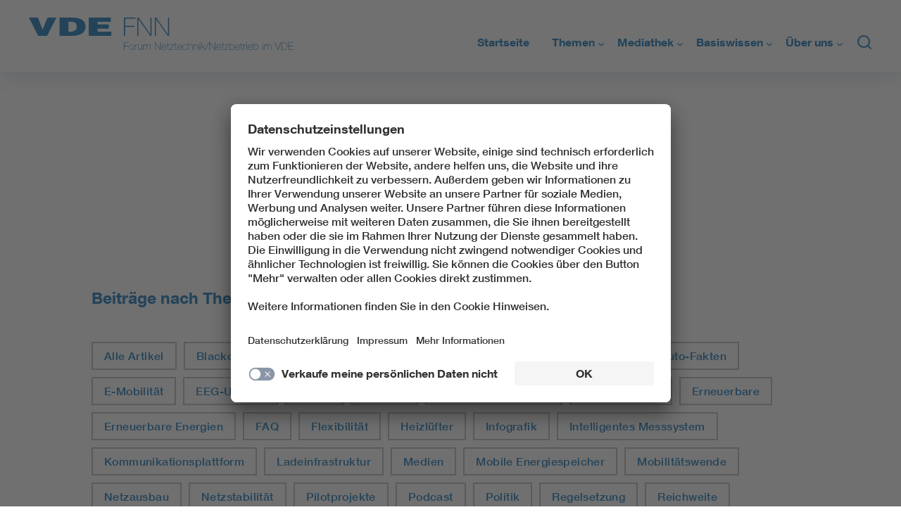

--- FILE ---
content_type: text/html; charset=UTF-8
request_url: https://backbone.vde.com/tag/wissensclip/
body_size: 14068
content:
<!doctype html>
<html lang="de">
  <head>
  <meta charset="utf-8">
  <meta http-equiv="x-ua-compatible" content="ie=edge">
  <meta name="viewport" content="width=device-width, initial-scale=1, shrink-to-fit=no">
    <!-- Google Tag Manager -->
	<script>(function(w,d,s,l,i){w[l]=w[l]||[];w[l].push({'gtm.start':new Date().getTime(),event:'gtm.js'});var f=d.getElementsByTagName(s)[0],j=d.createElement(s),dl=l!='dataLayer'?'&l='+l:'';j.async=true;j.src='https://www.googletagmanager.com/gtm.js?id='+i+dl;f.parentNode.insertBefore(j,f);})(window,document,'script','dataLayer','GTM-5X5QWSF');</script>
	<!-- End Google Tag Manager -->
	
  <meta name='robots' content='index, follow, max-image-preview:large, max-snippet:-1, max-video-preview:-1'/>

	<!-- This site is optimized with the Yoast SEO plugin v20.4 - https://yoast.com/wordpress/plugins/seo/ -->
	<title>Wissensclip Archives | Backbone</title>
	<link rel="canonical" href="https://backbone.vde.com/tag/wissensclip/"/>
	<meta property="og:locale" content="de_DE"/>
	<meta property="og:type" content="article"/>
	<meta property="og:title" content="Wissensclip Archives | Backbone"/>
	<meta property="og:url" content="https://backbone.vde.com/tag/wissensclip/"/>
	<meta property="og:site_name" content="Backbone"/>
	<meta name="twitter:card" content="summary_large_image"/>
	<meta name="twitter:site" content="@VDE_Group"/>
	<script type="application/ld+json" class="yoast-schema-graph">{"@context":"https://schema.org","@graph":[{"@type":"CollectionPage","@id":"https://backbone.vde.com/tag/wissensclip/","url":"https://backbone.vde.com/tag/wissensclip/","name":"Wissensclip Archives | Backbone","isPartOf":{"@id":"https://backbone.vde.com/#website"},"primaryImageOfPage":{"@id":"https://backbone.vde.com/tag/wissensclip/#primaryimage"},"image":{"@id":"https://backbone.vde.com/tag/wissensclip/#primaryimage"},"thumbnailUrl":"https://backbone.vde.com/wp-content/uploads/2019/05/shary_reeves_stromnetz_zukunft.jpg","breadcrumb":{"@id":"https://backbone.vde.com/tag/wissensclip/#breadcrumb"},"inLanguage":"de"},{"@type":"ImageObject","inLanguage":"de","@id":"https://backbone.vde.com/tag/wissensclip/#primaryimage","url":"https://backbone.vde.com/wp-content/uploads/2019/05/shary_reeves_stromnetz_zukunft.jpg","contentUrl":"https://backbone.vde.com/wp-content/uploads/2019/05/shary_reeves_stromnetz_zukunft.jpg","width":1920,"height":1080,"caption":"Moderatorin Shary Reeves über Stromnetz der Zukunft"},{"@type":"BreadcrumbList","@id":"https://backbone.vde.com/tag/wissensclip/#breadcrumb","itemListElement":[{"@type":"ListItem","position":1,"name":"Home","item":"https://backbone.vde.com/"},{"@type":"ListItem","position":2,"name":"Wissensclip"}]},{"@type":"WebSite","@id":"https://backbone.vde.com/#website","url":"https://backbone.vde.com/","name":"Backbone","description":"Ihr Online-Magazin rund um Energie, Strom und E-Mobilität","publisher":{"@id":"https://backbone.vde.com/#organization"},"potentialAction":[{"@type":"SearchAction","target":{"@type":"EntryPoint","urlTemplate":"https://backbone.vde.com/?s={search_term_string}"},"query-input":"required name=search_term_string"}],"inLanguage":"de"},{"@type":"Organization","@id":"https://backbone.vde.com/#organization","name":"Forum Netztechnik/Netzbetrieb im VDE (FNN)","url":"https://backbone.vde.com/","logo":{"@type":"ImageObject","inLanguage":"de","@id":"https://backbone.vde.com/#/schema/logo/image/","url":"https://backbone.vde.com/wp-content/uploads/2018/09/vde_logo.png","contentUrl":"https://backbone.vde.com/wp-content/uploads/2018/09/vde_logo.png","width":372,"height":46,"caption":"Forum Netztechnik/Netzbetrieb im VDE (FNN)"},"image":{"@id":"https://backbone.vde.com/#/schema/logo/image/"},"sameAs":["https://www.facebook.com/vde.netzwerkzukunft","https://twitter.com/VDE_Group","https://www.linkedin.com/company/vde-verband-der-elektrotechnik-elektronik-informationstechnik-e-v-/","https://www.youtube.com/user/VDEpresse"]}]}</script>
	<!-- / Yoast SEO plugin. -->


<link rel="alternate" type="application/rss+xml" title="Backbone &raquo; Wissensclip Schlagwort-Feed" href="https://backbone.vde.com/tag/wissensclip/feed/"/>
<style id='wp-img-auto-sizes-contain-inline-css' type='text/css'>img:is([sizes=auto i],[sizes^="auto," i]){contain-intrinsic-size:3000px 1500px}</style>
<link rel='stylesheet' id='menu-icons-extra-css' href='https://backbone.vde.com/wp-content/plugins/menu-icons/css/extra.min.css?ver=0.13.5' type='text/css' media='all'/>
<style id='wp-emoji-styles-inline-css' type='text/css'>img.wp-smiley,img.emoji{display:inline!important;border:none!important;box-shadow:none!important;height:1em!important;width:1em!important;margin:0 .07em!important;vertical-align:-.1em!important;background:none!important;padding:0!important}</style>
<style id='wp-block-library-inline-css' type='text/css'>:root{--wp-block-synced-color:#7a00df;--wp-block-synced-color--rgb:122 , 0 , 223;--wp-bound-block-color:var(--wp-block-synced-color);--wp-editor-canvas-background:#ddd;--wp-admin-theme-color:#007cba;--wp-admin-theme-color--rgb:0 , 124 , 186;--wp-admin-theme-color-darker-10:#006ba1;--wp-admin-theme-color-darker-10--rgb:0 , 107 , 160.5;--wp-admin-theme-color-darker-20:#005a87;--wp-admin-theme-color-darker-20--rgb:0 , 90 , 135;--wp-admin-border-width-focus:2px}@media (min-resolution:192dpi){:root{--wp-admin-border-width-focus:1.5px}}.wp-element-button{cursor:pointer}:root .has-very-light-gray-background-color{background-color:#eee}:root .has-very-dark-gray-background-color{background-color:#313131}:root .has-very-light-gray-color{color:#eee}:root .has-very-dark-gray-color{color:#313131}:root .has-vivid-green-cyan-to-vivid-cyan-blue-gradient-background{background:linear-gradient(135deg,#00d084,#0693e3)}:root .has-purple-crush-gradient-background{background:linear-gradient(135deg,#34e2e4,#4721fb 50%,#ab1dfe)}:root .has-hazy-dawn-gradient-background{background:linear-gradient(135deg,#faaca8,#dad0ec)}:root .has-subdued-olive-gradient-background{background:linear-gradient(135deg,#fafae1,#67a671)}:root .has-atomic-cream-gradient-background{background:linear-gradient(135deg,#fdd79a,#004a59)}:root .has-nightshade-gradient-background{background:linear-gradient(135deg,#330968,#31cdcf)}:root .has-midnight-gradient-background{background:linear-gradient(135deg,#020381,#2874fc)}:root{--wp--preset--font-size--normal:16px;--wp--preset--font-size--huge:42px}.has-regular-font-size{font-size:1em}.has-larger-font-size{font-size:2.625em}.has-normal-font-size{font-size:var(--wp--preset--font-size--normal)}.has-huge-font-size{font-size:var(--wp--preset--font-size--huge)}.has-text-align-center{text-align:center}.has-text-align-left{text-align:left}.has-text-align-right{text-align:right}.has-fit-text{white-space:nowrap!important}#end-resizable-editor-section{display:none}.aligncenter{clear:both}.items-justified-left{justify-content:flex-start}.items-justified-center{justify-content:center}.items-justified-right{justify-content:flex-end}.items-justified-space-between{justify-content:space-between}.screen-reader-text{border:0;clip-path:inset(50%);height:1px;margin:-1px;overflow:hidden;padding:0;position:absolute;width:1px;word-wrap:normal!important}.screen-reader-text:focus{background-color:#ddd;clip-path:none;color:#444;display:block;font-size:1em;height:auto;left:5px;line-height:normal;padding:15px 23px 14px;text-decoration:none;top:5px;width:auto;z-index:100000}html :where(.has-border-color){border-style:solid}html :where([style*=border-top-color]){border-top-style:solid}html :where([style*=border-right-color]){border-right-style:solid}html :where([style*=border-bottom-color]){border-bottom-style:solid}html :where([style*=border-left-color]){border-left-style:solid}html :where([style*=border-width]){border-style:solid}html :where([style*=border-top-width]){border-top-style:solid}html :where([style*=border-right-width]){border-right-style:solid}html :where([style*=border-bottom-width]){border-bottom-style:solid}html :where([style*=border-left-width]){border-left-style:solid}html :where(img[class*=wp-image-]){height:auto;max-width:100%}:where(figure){margin:0 0 1em}html :where(.is-position-sticky){--wp-admin--admin-bar--position-offset:var(--wp-admin--admin-bar--height,0)}@media screen and (max-width:600px){html :where(.is-position-sticky){--wp-admin--admin-bar--position-offset:0}}</style>
<link rel='stylesheet' id='qtip2css-css' href='https://backbone.vde.com/wp-content/plugins/wordpress-tooltips/js/qtip2/jquery.qtip.min.css?ver=4d9b4ee04707bec689dfc1d4559f1827' type='text/css' media='all'/>
<link rel='stylesheet' id='directorycss-css' href='https://backbone.vde.com/wp-content/plugins/wordpress-tooltips/js/jdirectory/directory.min.css?ver=4d9b4ee04707bec689dfc1d4559f1827' type='text/css' media='all'/>
<link rel='stylesheet' id='newsletter-css' href='https://backbone.vde.com/wp-content/plugins/newsletter/style.css?ver=7.6.6' type='text/css' media='all'/>
<link rel='stylesheet' id='sage/main.css-css' href='https://backbone.vde.com/wp-content/themes/vde/dist/styles/main_a8fe3a69.css' type='text/css' media='all'/>
<script type="text/javascript" src="https://backbone.vde.com/wp-includes/js/jquery/jquery.min.js?ver=3.7.1" id="jquery-core-js"></script>
<script type="text/javascript" src="https://backbone.vde.com/wp-includes/js/jquery/jquery-migrate.min.js?ver=3.4.1" id="jquery-migrate-js"></script>
<script type="text/javascript" src="https://backbone.vde.com/wp-content/plugins/wordpress-tooltips/js/qtip2/jquery.qtip.min.js?ver=4d9b4ee04707bec689dfc1d4559f1827" id="qtip2js-js"></script>
<script type="text/javascript" src="https://backbone.vde.com/wp-content/plugins/wordpress-tooltips/js/jdirectory/jquery.directory.min.js?ver=4d9b4ee04707bec689dfc1d4559f1827" id="directoryjs-js"></script>
<link rel="https://api.w.org/" href="https://backbone.vde.com/wp-json/"/><link rel="alternate" title="JSON" type="application/json" href="https://backbone.vde.com/wp-json/wp/v2/tags/54"/><link rel="EditURI" type="application/rsd+xml" title="RSD" href="https://backbone.vde.com/xmlrpc.php?rsd"/>

<script type="text/javascript">(function(url){if(/(?:Chrome\/26\.0\.1410\.63 Safari\/537\.31|WordfenceTestMonBot)/.test(navigator.userAgent)){return;}var addEvent=function(evt,handler){if(window.addEventListener){document.addEventListener(evt,handler,false);}else if(window.attachEvent){document.attachEvent('on'+evt,handler);}};var removeEvent=function(evt,handler){if(window.removeEventListener){document.removeEventListener(evt,handler,false);}else if(window.detachEvent){document.detachEvent('on'+evt,handler);}};var evts='contextmenu dblclick drag dragend dragenter dragleave dragover dragstart drop keydown keypress keyup mousedown mousemove mouseout mouseover mouseup mousewheel scroll'.split(' ');var logHuman=function(){if(window.wfLogHumanRan){return;}window.wfLogHumanRan=true;var wfscr=document.createElement('script');wfscr.type='text/javascript';wfscr.async=true;wfscr.src=url+'&r='+Math.random();(document.getElementsByTagName('head')[0]||document.getElementsByTagName('body')[0]).appendChild(wfscr);for(var i=0;i<evts.length;i++){removeEvent(evts[i],logHuman);}};for(var i=0;i<evts.length;i++){addEvent(evts[i],logHuman);}})('//backbone.vde.com/?wordfence_lh=1&hid=34701D9A667D1FB348DCDC4451A547D6');</script> 	<script type="text/javascript">if(typeof jQuery=='undefined'){document.write('<'+'script src="https://backbone.vde.com/wp-content/plugins//wordpress-tooltips/js/qtip/jquery.js" type="text/javascript"></'+'script>');}</script>
	<script type="text/javascript">function toolTips(whichID,theTipContent){jQuery(whichID).qtip({content:{text:theTipContent,},style:{classes:' qtip-light wordpress-tooltip-free qtip-rounded qtip-shadow tipscale'},position:{viewport:jQuery(window),my:'bottom center',at:'top center'},show:'mouseover',hide:{fixed:true,delay:200}})}</script>
	
	<style type="text/css">.tooltips_table .tooltipsall{border-bottom:none!important}.tooltips_table span{color:inherit!important}.qtip-content .tooltipsall{border-bottom:none!important;color:inherit!important}.tooltipsincontent{border-bottom:2px dotted #888}.tooltipsPopupCreditLink a{color:gray}</style>
			<style type="text/css">.navitems a{text-decoration:none!important}</style>
		<style type="text/css">.recentcomments a{display:inline!important;padding:0!important;margin:0!important}</style><link rel="icon" href="https://backbone.vde.com/wp-content/uploads/2018/09/cropped-backbone_icon-32x32.jpg" sizes="32x32"/>
<link rel="icon" href="https://backbone.vde.com/wp-content/uploads/2018/09/cropped-backbone_icon-192x192.jpg" sizes="192x192"/>
<link rel="apple-touch-icon" href="https://backbone.vde.com/wp-content/uploads/2018/09/cropped-backbone_icon-180x180.jpg"/>
<meta name="msapplication-TileImage" content="https://backbone.vde.com/wp-content/uploads/2018/09/cropped-backbone_icon-270x270.jpg"/>
		<style type="text/css" id="wp-custom-css">sup{vertical-align:super;font-size:small}article.category-podcast iframe{width:840px;margin:0 auto;display:flex}article.category-podcast iframe+div{width:840px;margin:0 auto;display:flex}</style>
		</head>
  <body class="archive tag tag-wissensclip tag-54 wp-custom-logo wp-theme-vderesources app-data index-data archive-data tag-data tag-54-data tag-wissensclip-data">
	<!-- Google Tag Manager (noscript) -->
	<noscript>
	<iframe src="https://www.googletagmanager.com/ns.html?id=GTM-5X5QWSF" height="0" width="0" style="display:none;visibility:hidden"></iframe>
	  </noscript>
	<!-- End Google Tag Manager (noscript) -->
        <header class="site-header__wrapper">
  <div class="site-header">
    <div class="site-header__branding">
      <div class="site-header__title">
        <a href="https://backbone.vde.com/" rel="home">
          <img class="vdefnn-logo" src="/wp-content/themes/vde/resources/assets/images/logo.svg" alt="logo" height="50" width="400"/>
        </a>
      </div>
    </div>
    <div class="js-burger burger">
      <span class="burger__line"></span>
      <span class="burger__line"></span>
      <span class="burger__line"></span>
    </div>
    <nav class="js-main-navigation main-navigation closed">
      <div id="bs-example-navbar-collapse-1" class="collapse navbar-collapse"><ul id="menu-mainnavigation" class="nav navbar-nav" itemscope itemtype="http://www.schema.org/SiteNavigationElement"><li id="menu-item-2365" class="menu-item menu-item-type-custom menu-item-object-custom menu-item-2365 nav-item"><a itemprop="url" href="/" class="nav-link"><span itemprop="name">Startseite</span></a></li>
<li id="menu-item-2246" class="menu-item menu-item-type-custom menu-item-object-custom menu-item-has-children dropdown menu-item-2246 nav-item"><a href="#" data-toggle="dropdown" aria-haspopup="true" aria-expanded="false" class="dropdown-toggle nav-link" id="menu-item-dropdown-2246"><span itemprop="name">Themen</span></a>
<ul class="dropdown-menu" aria-labelledby="menu-item-dropdown-2246">
	<li id="menu-item-2449" class="menu-item menu-item-type-taxonomy menu-item-object-post_tag menu-item-2449 nav-item"><a itemprop="url" href="https://backbone.vde.com/tag/stromtanken/" class="dropdown-item"><span itemprop="name">Stromtanken</span></a></li>
	<li id="menu-item-2450" class="menu-item menu-item-type-taxonomy menu-item-object-post_tag menu-item-2450 nav-item"><a itemprop="url" href="https://backbone.vde.com/tag/stromnetz/" class="dropdown-item"><span itemprop="name">Stromnetz</span></a></li>
	<li id="menu-item-2448" class="menu-item menu-item-type-taxonomy menu-item-object-post_tag menu-item-2448 nav-item"><a itemprop="url" href="https://backbone.vde.com/tag/erneuerbare-energien/" class="dropdown-item"><span itemprop="name">Erneuerbare Energien</span></a></li>
	<li id="menu-item-2451" class="menu-item menu-item-type-taxonomy menu-item-object-post_tag menu-item-2451 nav-item"><a itemprop="url" href="https://backbone.vde.com/tag/alle/" class="dropdown-item"><span itemprop="name">Alle Artikel</span></a></li>
</ul>
</li>
<li id="menu-item-2247" class="menu-item menu-item-type-custom menu-item-object-custom current-menu-ancestor current-menu-parent menu-item-has-children dropdown active menu-item-2247 nav-item"><a href="#" data-toggle="dropdown" aria-haspopup="true" aria-expanded="false" class="dropdown-toggle nav-link" id="menu-item-dropdown-2247"><span itemprop="name">Mediathek</span></a>
<ul class="dropdown-menu" aria-labelledby="menu-item-dropdown-2247">
	<li id="menu-item-2453" class="menu-item menu-item-type-taxonomy menu-item-object-post_tag current-menu-item active menu-item-2453 nav-item"><a itemprop="url" href="https://backbone.vde.com/tag/wissensclip/" class="dropdown-item" aria-current="page"><span itemprop="name">Wissensclips</span></a></li>
	<li id="menu-item-2452" class="menu-item menu-item-type-taxonomy menu-item-object-post_tag menu-item-2452 nav-item"><a itemprop="url" href="https://backbone.vde.com/tag/podcast/" class="dropdown-item"><span itemprop="name">Podcasts</span></a></li>
	<li id="menu-item-2454" class="menu-item menu-item-type-taxonomy menu-item-object-post_tag menu-item-2454 nav-item"><a itemprop="url" href="https://backbone.vde.com/tag/infografik/" class="dropdown-item"><span itemprop="name">Infografiken</span></a></li>
	<li id="menu-item-2455" class="menu-item menu-item-type-taxonomy menu-item-object-post_tag menu-item-2455 nav-item"><a itemprop="url" href="https://backbone.vde.com/tag/medien/" class="dropdown-item"><span itemprop="name">Alle Medien</span></a></li>
</ul>
</li>
<li id="menu-item-2248" class="menu-item menu-item-type-custom menu-item-object-custom menu-item-has-children dropdown menu-item-2248 nav-item"><a href="#" data-toggle="dropdown" aria-haspopup="true" aria-expanded="false" class="dropdown-toggle nav-link" id="menu-item-dropdown-2248"><span itemprop="name">Basiswissen</span></a>
<ul class="dropdown-menu" aria-labelledby="menu-item-dropdown-2248">
	<li id="menu-item-2296" class="menu-item menu-item-type-post_type menu-item-object-post menu-item-2296 nav-item"><a itemprop="url" href="https://backbone.vde.com/faq-stromtanken-alles-was-sie-uebers-laden-wissen-muessen/" class="dropdown-item"><span itemprop="name">FAQs</span></a></li>
	<li id="menu-item-2319" class="menu-item menu-item-type-post_type menu-item-object-post menu-item-2319 nav-item"><a itemprop="url" href="https://backbone.vde.com/glossar-stromnetz-und-energiesystem/" class="dropdown-item"><span itemprop="name">Glossar</span></a></li>
	<li id="menu-item-2351" class="menu-item menu-item-type-post_type menu-item-object-post menu-item-2351 nav-item"><a itemprop="url" href="https://backbone.vde.com/wie-vdefnn-verbrauchern-hilft-und-e-mobilitaet-erfolgreich-macht/" class="dropdown-item"><span itemprop="name">Regelsetzung</span></a></li>
</ul>
</li>
<li id="menu-item-2310" class="menu-item menu-item-type-post_type menu-item-object-post menu-item-has-children dropdown menu-item-2310 nav-item"><a href="#" data-toggle="dropdown" aria-haspopup="true" aria-expanded="false" class="dropdown-toggle nav-link" id="menu-item-dropdown-2310"><span itemprop="name">Über uns</span></a>
<ul class="dropdown-menu" aria-labelledby="menu-item-dropdown-2310">
	<li id="menu-item-2610" class="menu-item menu-item-type-post_type menu-item-object-page menu-item-2610 nav-item"><a itemprop="url" href="https://backbone.vde.com/ueber-uns/" class="dropdown-item"><span itemprop="name">Wer wir sind</span></a></li>
	<li id="menu-item-2327" class="menu-item menu-item-type-post_type menu-item-object-post menu-item-2327 nav-item"><a itemprop="url" href="https://backbone.vde.com/kontakt/" class="dropdown-item"><span itemprop="name">Kontakt</span></a></li>
	<li id="menu-item-2325" class="menu-item menu-item-type-post_type menu-item-object-page menu-item-2325 nav-item"><a itemprop="url" href="https://backbone.vde.com/newsletter/" class="dropdown-item"><span itemprop="name">Newsletter</span></a></li>
</ul>
</li>
</ul></div>      <span style="background-image:url(/wp-content/themes/vde/resources/assets/images/search.svg)" class="search__bar__activator"></span>

      <div class="search__bar">
        <form action="/" method="get">
          <input type="text" class="search__bar__input" placeholder="Suchen nach ..." name="s"/><br>
          <input type="image" src="/wp-content/themes/vde/resources/assets/images/search.svg" name="submit" class="search__bar__button" value="Suche"/>
        </form>
      </div>
    </nav>
  </div>
</header>
    <div class="wrap container" role="document">
      <div class="content">
        <main class="main">
          
  <div class="section section--padding-sides">
    <div class="page__header">
  <h1> <span>Wissensclip</span> </h1>
</div>
    <div class="tag-cloud__wrapper  tag-cloud__wrapper--left ">
  <h5>Beiträge nach Themen anzeigen</h5>
  <div class="tag-cloud">
    <a href="https://backbone.vde.com/tag/alle/" class="tag-cloud-link tag-link-52 tag-link-position-1" style="font-size: 16px;">Alle Artikel</a>
<a href="https://backbone.vde.com/tag/blackout/" class="tag-cloud-link tag-link-91 tag-link-position-2" style="font-size: 16px;">Blackout</a>
<a href="https://backbone.vde.com/tag/brownout/" class="tag-cloud-link tag-link-92 tag-link-position-3" style="font-size: 16px;">Brownout</a>
<a href="https://backbone.vde.com/tag/digitalisierung/" class="tag-cloud-link tag-link-3 tag-link-position-4" style="font-size: 16px;">Digitalisierung</a>
<a href="https://backbone.vde.com/tag/direktheizung/" class="tag-cloud-link tag-link-88 tag-link-position-5" style="font-size: 16px;">Direktheizung</a>
<a href="https://backbone.vde.com/tag/e-auto/" class="tag-cloud-link tag-link-30 tag-link-position-6" style="font-size: 16px;">E-Auto</a>
<a href="https://backbone.vde.com/tag/e-auto-fakten/" class="tag-cloud-link tag-link-29 tag-link-position-7" style="font-size: 16px;">E-Auto-Fakten</a>
<a href="https://backbone.vde.com/tag/e-mobilitaet/" class="tag-cloud-link tag-link-89 tag-link-position-8" style="font-size: 16px;">E-Mobilität</a>
<a href="https://backbone.vde.com/tag/eeg-umlage/" class="tag-cloud-link tag-link-72 tag-link-position-9" style="font-size: 16px;">EEG-Umlage</a>
<a href="https://backbone.vde.com/tag/einfo/" class="tag-cloud-link tag-link-74 tag-link-position-10" style="font-size: 16px;">eINFO</a>
<a href="https://backbone.vde.com/tag/energie/" class="tag-cloud-link tag-link-68 tag-link-position-11" style="font-size: 16px;">Energie</a>
<a href="https://backbone.vde.com/tag/energiemanagement/" class="tag-cloud-link tag-link-90 tag-link-position-12" style="font-size: 16px;">Energiemanagement</a>
<a href="https://backbone.vde.com/tag/energiewende/" class="tag-cloud-link tag-link-4 tag-link-position-13" style="font-size: 16px;">Energiewende</a>
<a href="https://backbone.vde.com/tag/erneuerbare/" class="tag-cloud-link tag-link-70 tag-link-position-14" style="font-size: 16px;">Erneuerbare</a>
<a href="https://backbone.vde.com/tag/erneuerbare-energien/" class="tag-cloud-link tag-link-62 tag-link-position-15" style="font-size: 16px;">Erneuerbare Energien</a>
<a href="https://backbone.vde.com/tag/faq/" class="tag-cloud-link tag-link-86 tag-link-position-16" style="font-size: 16px;">FAQ</a>
<a href="https://backbone.vde.com/tag/flexibilitaet/" class="tag-cloud-link tag-link-73 tag-link-position-17" style="font-size: 16px;">Flexibilität</a>
<a href="https://backbone.vde.com/tag/heizluefter/" class="tag-cloud-link tag-link-87 tag-link-position-18" style="font-size: 16px;">Heizlüfter</a>
<a href="https://backbone.vde.com/tag/infografik/" class="tag-cloud-link tag-link-56 tag-link-position-19" style="font-size: 16px;">Infografik</a>
<a href="https://backbone.vde.com/tag/intelligentes-messsystem/" class="tag-cloud-link tag-link-65 tag-link-position-20" style="font-size: 16px;">Intelligentes Messsystem</a>
<a href="https://backbone.vde.com/tag/kommunikationsplattform/" class="tag-cloud-link tag-link-66 tag-link-position-21" style="font-size: 16px;">Kommunikationsplattform</a>
<a href="https://backbone.vde.com/tag/ladeinfrastruktur/" class="tag-cloud-link tag-link-6 tag-link-position-22" style="font-size: 16px;">Ladeinfrastruktur</a>
<a href="https://backbone.vde.com/tag/medien/" class="tag-cloud-link tag-link-57 tag-link-position-23" style="font-size: 16px;">Medien</a>
<a href="https://backbone.vde.com/tag/mobile-energiespeicher/" class="tag-cloud-link tag-link-25 tag-link-position-24" style="font-size: 16px;">Mobile Energiespeicher</a>
<a href="https://backbone.vde.com/tag/mobilitaetswende/" class="tag-cloud-link tag-link-8 tag-link-position-25" style="font-size: 16px;">Mobilitätswende</a>
<a href="https://backbone.vde.com/tag/netzausbau/" class="tag-cloud-link tag-link-10 tag-link-position-26" style="font-size: 16px;">Netzausbau</a>
<a href="https://backbone.vde.com/tag/netzstabilitaet/" class="tag-cloud-link tag-link-11 tag-link-position-27" style="font-size: 16px;">Netzstabilität</a>
<a href="https://backbone.vde.com/tag/pilotprojekte/" class="tag-cloud-link tag-link-26 tag-link-position-28" style="font-size: 16px;">Pilotprojekte</a>
<a href="https://backbone.vde.com/tag/podcast/" class="tag-cloud-link tag-link-39 tag-link-position-29" style="font-size: 16px;">Podcast</a>
<a href="https://backbone.vde.com/tag/politik/" class="tag-cloud-link tag-link-17 tag-link-position-30" style="font-size: 16px;">Politik</a>
<a href="https://backbone.vde.com/tag/regelsetzung/" class="tag-cloud-link tag-link-15 tag-link-position-31" style="font-size: 16px;">Regelsetzung</a>
<a href="https://backbone.vde.com/tag/reichweite/" class="tag-cloud-link tag-link-31 tag-link-position-32" style="font-size: 16px;">Reichweite</a>
<a href="https://backbone.vde.com/tag/sicherheit/" class="tag-cloud-link tag-link-96 tag-link-position-33" style="font-size: 16px;">Sicherheit</a>
<a href="https://backbone.vde.com/tag/smart-grid/" class="tag-cloud-link tag-link-14 tag-link-position-34" style="font-size: 16px;">Smart Grid</a>
<a href="https://backbone.vde.com/tag/smart-meter/" class="tag-cloud-link tag-link-71 tag-link-position-35" style="font-size: 16px;">Smart Meter</a>
<a href="https://backbone.vde.com/tag/steuerbarkeit/" class="tag-cloud-link tag-link-81 tag-link-position-36" style="font-size: 16px;">Steuerbarkeit</a>
<a href="https://backbone.vde.com/tag/steuerbox/" class="tag-cloud-link tag-link-80 tag-link-position-37" style="font-size: 16px;">Steuerbox</a>
<a href="https://backbone.vde.com/tag/stromausfall/" class="tag-cloud-link tag-link-93 tag-link-position-38" style="font-size: 16px;">Stromausfall</a>
<a href="https://backbone.vde.com/tag/stromnetz/" class="tag-cloud-link tag-link-27 tag-link-position-39" style="font-size: 16px;">Stromnetz</a>
<a href="https://backbone.vde.com/tag/stromtanken/" class="tag-cloud-link tag-link-12 tag-link-position-40" style="font-size: 16px;">Stromtanken</a>
<a href="https://backbone.vde.com/tag/stromversorgung/" class="tag-cloud-link tag-link-94 tag-link-position-41" style="font-size: 16px;">Stromversorgung</a>
<a href="https://backbone.vde.com/tag/versorgungszuverlaessigkeit/" class="tag-cloud-link tag-link-95 tag-link-position-42" style="font-size: 16px;">Versorgungszuverlässigkeit</a>
<a href="https://backbone.vde.com/tag/video/" class="tag-cloud-link tag-link-38 tag-link-position-43" style="font-size: 16px;">Video</a>
<a href="https://backbone.vde.com/tag/windkraft/" class="tag-cloud-link tag-link-64 tag-link-position-44" style="font-size: 16px;">Windkraft</a>
<a href="https://backbone.vde.com/tag/wissensclip/" class="tag-cloud-link tag-link-54 active-tag tag-link-position-45" style="font-size: 16px;">Wissensclip</a>  </div>
</div>
  </div>

  
  <div class="content__posts">

    <div class="grid grid--list">
             <!-- Variables -->

<div class="post-wrapper post-wrapper--list">
  <article class="post-3539 post type-post status-publish format-standard has-post-thumbnail hentry category-wissensclip tag-energiemanagement tag-stromnetz tag-wissensclip">
    <header class="post__header">
            
                <a class="post-thumbnail" href="https://backbone.vde.com/was-bringt-ein-energiemanager-shary-reeves-erklaert/" aria-hidden="true" tabindex="-1">
                <img width="1920" height="1080" src="https://backbone.vde.com/wp-content/uploads/2019/05/shary_reeves_stromnetz_zukunft.jpg" class="attachment-post-thumbnail size-post-thumbnail wp-post-image" alt="Was bringt ein Energiemanager? – Shary Reeves erklärt" decoding="async" fetchpriority="high" srcset="https://backbone.vde.com/wp-content/uploads/2019/05/shary_reeves_stromnetz_zukunft.jpg 1920w, https://backbone.vde.com/wp-content/uploads/2019/05/shary_reeves_stromnetz_zukunft-300x169.jpg 300w, https://backbone.vde.com/wp-content/uploads/2019/05/shary_reeves_stromnetz_zukunft-1024x576.jpg 1024w, https://backbone.vde.com/wp-content/uploads/2019/05/shary_reeves_stromnetz_zukunft-768x432.jpg 768w, https://backbone.vde.com/wp-content/uploads/2019/05/shary_reeves_stromnetz_zukunft-1536x864.jpg 1536w" sizes="(max-width: 1920px) 100vw, 1920px"/>		        </a>

            
      
      <a href="https://backbone.vde.com/was-bringt-ein-energiemanager-shary-reeves-erklaert/">
        <div class="overlay">
          <div class="text"><p>Weiterlesen</p></div>
        </div>
      </a>
    </header>

    <div class="post__content">
      <ul class="post-categories">
	<li><a href="https://backbone.vde.com/category/wissensclip/" rel="category tag">Wissensclip</a></li></ul><h4 class="entry-title"><a href="https://backbone.vde.com/was-bringt-ein-energiemanager-shary-reeves-erklaert/" rel="bookmark">Was bringt ein Energiemanager? – Shary Reeves erklärt</a></h3>      <div class="post__summary">
        <p>Im neuesten Wissensclip unserer Reihe „Stecker rein und los“ zeigt  Shary Reeves, was im Stromnetz passiert, wenn viele E-Autos gleichzeitig geladen werden und wie das Netz damit klarkommt.</p>
      </div>
    </div>

  </article>
</div>
             <!-- Variables -->

<div class="post-wrapper post-wrapper--list">
  <article class="post-664 post type-post status-publish format-standard has-post-thumbnail hentry category-wissensclip tag-alle tag-medien tag-netzausbau tag-netzstabilitaet tag-stromnetz tag-stromtanken tag-video tag-wissensclip">
    <header class="post__header">
            
                <a class="post-thumbnail" href="https://backbone.vde.com/stecker-rein-und-los-shary-reeves-erklaert-wie-funktioniert-das-stromnetz/" aria-hidden="true" tabindex="-1">
                <img width="1920" height="1080" src="https://backbone.vde.com/wp-content/uploads/2021/01/210119_shary_reeves_header_1.jpg" class="attachment-post-thumbnail size-post-thumbnail wp-post-image" alt="Wie funktioniert das Stromnetz? – Shary Reeves erklärt" decoding="async" srcset="https://backbone.vde.com/wp-content/uploads/2021/01/210119_shary_reeves_header_1.jpg 1920w, https://backbone.vde.com/wp-content/uploads/2021/01/210119_shary_reeves_header_1-300x169.jpg 300w, https://backbone.vde.com/wp-content/uploads/2021/01/210119_shary_reeves_header_1-1024x576.jpg 1024w, https://backbone.vde.com/wp-content/uploads/2021/01/210119_shary_reeves_header_1-768x432.jpg 768w, https://backbone.vde.com/wp-content/uploads/2021/01/210119_shary_reeves_header_1-1536x864.jpg 1536w" sizes="(max-width: 1920px) 100vw, 1920px"/>		        </a>

            
      
      <a href="https://backbone.vde.com/stecker-rein-und-los-shary-reeves-erklaert-wie-funktioniert-das-stromnetz/">
        <div class="overlay">
          <div class="text"><p>Weiterlesen</p></div>
        </div>
      </a>
    </header>

    <div class="post__content">
      <ul class="post-categories">
	<li><a href="https://backbone.vde.com/category/wissensclip/" rel="category tag">Wissensclip</a></li></ul><h4 class="entry-title"><a href="https://backbone.vde.com/stecker-rein-und-los-shary-reeves-erklaert-wie-funktioniert-das-stromnetz/" rel="bookmark">Wie funktioniert das Stromnetz? – Shary Reeves erklärt</a></h3>      <div class="post__summary">
        <p>Im ersten Video unserer Serie mit Shary Reeves erklärt die charmante Moderatorin die Funktion des Stromnetzes und warum es das Rückgrat der Elektromobilität ist. Jetzt anschauen!</p>
      </div>
    </div>

  </article>
</div>
             <!-- Variables -->

<div class="post-wrapper post-wrapper--list">
  <article class="post-1460 post type-post status-publish format-standard has-post-thumbnail hentry category-wissensclip tag-alle tag-e-auto tag-medien tag-netzstabilitaet tag-stromnetz tag-stromtanken tag-video tag-wissensclip">
    <header class="post__header">
            
                <a class="post-thumbnail" href="https://backbone.vde.com/stecker-rein-und-los-shary-reeves-erklaert-warum-dreiphasiges-laden-besser-ist/" aria-hidden="true" tabindex="-1">
                <img width="1920" height="1080" src="https://backbone.vde.com/wp-content/uploads/2019/10/shary_reeves_erklaert_warum_dreiphasiges_laden_besser_ist.jpg" class="attachment-post-thumbnail size-post-thumbnail wp-post-image" alt="Warum dreiphasiges Laden bei E-Autos besser ist – Shary Reeves erklärt" decoding="async" srcset="https://backbone.vde.com/wp-content/uploads/2019/10/shary_reeves_erklaert_warum_dreiphasiges_laden_besser_ist.jpg 1920w, https://backbone.vde.com/wp-content/uploads/2019/10/shary_reeves_erklaert_warum_dreiphasiges_laden_besser_ist-300x169.jpg 300w, https://backbone.vde.com/wp-content/uploads/2019/10/shary_reeves_erklaert_warum_dreiphasiges_laden_besser_ist-768x432.jpg 768w, https://backbone.vde.com/wp-content/uploads/2019/10/shary_reeves_erklaert_warum_dreiphasiges_laden_besser_ist-1024x576.jpg 1024w" sizes="(max-width: 1920px) 100vw, 1920px"/>		        </a>

            
      
      <a href="https://backbone.vde.com/stecker-rein-und-los-shary-reeves-erklaert-warum-dreiphasiges-laden-besser-ist/">
        <div class="overlay">
          <div class="text"><p>Weiterlesen</p></div>
        </div>
      </a>
    </header>

    <div class="post__content">
      <ul class="post-categories">
	<li><a href="https://backbone.vde.com/category/wissensclip/" rel="category tag">Wissensclip</a></li></ul><h4 class="entry-title"><a href="https://backbone.vde.com/stecker-rein-und-los-shary-reeves-erklaert-warum-dreiphasiges-laden-besser-ist/" rel="bookmark">Warum dreiphasiges Laden bei E-Autos besser ist – Shary Reeves erklärt</a></h3>      <div class="post__summary">
        <p>Moderatorin Shary Reeves zeigt in unserer Reihe „Stecker rein und los“, wie Elektroautos am besten geladen werden.</p>
      </div>
    </div>

  </article>
</div>
             <!-- Variables -->

<div class="post-wrapper post-wrapper--list">
  <article class="post-1044 post type-post status-publish format-standard has-post-thumbnail hentry category-wissensclip tag-alle tag-digitalisierung tag-medien tag-netzstabilitaet tag-smart-grid tag-stromnetz tag-video tag-wissensclip">
    <header class="post__header">
            
                <a class="post-thumbnail" href="https://backbone.vde.com/stecker-rein-und-los-shary-reeves-erklaert-wie-wird-im-stromnetz-der-zukunft-gesteuert/" aria-hidden="true" tabindex="-1">
                <img width="1920" height="1080" src="https://backbone.vde.com/wp-content/uploads/2019/05/shary_reeves_stromnetz_zukunft.jpg" class="attachment-post-thumbnail size-post-thumbnail wp-post-image" alt="Wie funktioniert die Steuerung des Stromnetzes in Zukunft? – Shary Reeves erklärt" decoding="async" loading="lazy" srcset="https://backbone.vde.com/wp-content/uploads/2019/05/shary_reeves_stromnetz_zukunft.jpg 1920w, https://backbone.vde.com/wp-content/uploads/2019/05/shary_reeves_stromnetz_zukunft-300x169.jpg 300w, https://backbone.vde.com/wp-content/uploads/2019/05/shary_reeves_stromnetz_zukunft-1024x576.jpg 1024w, https://backbone.vde.com/wp-content/uploads/2019/05/shary_reeves_stromnetz_zukunft-768x432.jpg 768w, https://backbone.vde.com/wp-content/uploads/2019/05/shary_reeves_stromnetz_zukunft-1536x864.jpg 1536w" sizes="auto, (max-width: 1920px) 100vw, 1920px"/>		        </a>

            
      
      <a href="https://backbone.vde.com/stecker-rein-und-los-shary-reeves-erklaert-wie-wird-im-stromnetz-der-zukunft-gesteuert/">
        <div class="overlay">
          <div class="text"><p>Weiterlesen</p></div>
        </div>
      </a>
    </header>

    <div class="post__content">
      <ul class="post-categories">
	<li><a href="https://backbone.vde.com/category/wissensclip/" rel="category tag">Wissensclip</a></li></ul><h4 class="entry-title"><a href="https://backbone.vde.com/stecker-rein-und-los-shary-reeves-erklaert-wie-wird-im-stromnetz-der-zukunft-gesteuert/" rel="bookmark">Wie funktioniert die Steuerung des Stromnetzes in Zukunft? – Shary Reeves erklärt</a></h3>      <div class="post__summary">
        <p>Im Wissensclip der Reihe „Stecker rein uns los“ erklärt die Moderatorin Shary Reeves, was ein intelligentes Stromnetz ist.</p>
      </div>
    </div>

  </article>
</div>
             <!-- Variables -->

<div class="post-wrapper post-wrapper--list">
  <article class="post-867 post type-post status-publish format-standard has-post-thumbnail hentry category-wissensclip tag-alle tag-ladeinfrastruktur tag-medien tag-netzausbau tag-netzstabilitaet tag-stromnetz tag-stromtanken tag-video tag-wissensclip">
    <header class="post__header">
            
                <a class="post-thumbnail" href="https://backbone.vde.com/stecker-rein-und-los-shary-reeves-erklaert-was-passiert-wenn-alle-gleichzeitig-strom-tanken/" aria-hidden="true" tabindex="-1">
                <img width="1920" height="1080" src="https://backbone.vde.com/wp-content/uploads/2018/12/210122_wissensclip_gleichzeitigkeit.jpg" class="attachment-post-thumbnail size-post-thumbnail wp-post-image" alt="Was passiert, wenn alle gleichzeitig Strom tanken? – Shary Reeves erklärt" decoding="async" loading="lazy" srcset="https://backbone.vde.com/wp-content/uploads/2018/12/210122_wissensclip_gleichzeitigkeit.jpg 1920w, https://backbone.vde.com/wp-content/uploads/2018/12/210122_wissensclip_gleichzeitigkeit-300x169.jpg 300w, https://backbone.vde.com/wp-content/uploads/2018/12/210122_wissensclip_gleichzeitigkeit-1024x576.jpg 1024w, https://backbone.vde.com/wp-content/uploads/2018/12/210122_wissensclip_gleichzeitigkeit-768x432.jpg 768w, https://backbone.vde.com/wp-content/uploads/2018/12/210122_wissensclip_gleichzeitigkeit-1536x864.jpg 1536w" sizes="auto, (max-width: 1920px) 100vw, 1920px"/>		        </a>

            
      
      <a href="https://backbone.vde.com/stecker-rein-und-los-shary-reeves-erklaert-was-passiert-wenn-alle-gleichzeitig-strom-tanken/">
        <div class="overlay">
          <div class="text"><p>Weiterlesen</p></div>
        </div>
      </a>
    </header>

    <div class="post__content">
      <ul class="post-categories">
	<li><a href="https://backbone.vde.com/category/wissensclip/" rel="category tag">Wissensclip</a></li></ul><h4 class="entry-title"><a href="https://backbone.vde.com/stecker-rein-und-los-shary-reeves-erklaert-was-passiert-wenn-alle-gleichzeitig-strom-tanken/" rel="bookmark">Was passiert, wenn alle gleichzeitig Strom tanken? – Shary Reeves erklärt</a></h3>      <div class="post__summary">
        <p>Im neuesten Wissensclip unserer Reihe „Stecker rein und los“ zeigt  Shary Reeves, was im Stromnetz passiert, wenn viele E-Autos gleichzeitig geladen werden und wie das Netz damit klarkommt.</p>
      </div>
    </div>

  </article>
</div>
          </div>

    

  </div>

  

        </main>
      </div>
    </div>
        <script>jQuery(function(){let getUrlParameter=function getUrlParameter(sParam){let sPageURL=window.location.search.substring(1),sURLVariables=sPageURL.split('&'),sParameterName,i;for(i=0;i<sURLVariables.length;i++){sParameterName=sURLVariables[i].split('=');if(sParameterName[0]===sParam){return sParameterName[1]===undefined?true:decodeURIComponent(sParameterName[1]);}}};let nm=getUrlParameter('nm');if(nm==='confirmed'){jQuery('.tnp-subscription').html('<p style="color: #fff;text-align: center;font-family: Neue Helvetica Roman;">Ihre Anmeldung war erfolgreich.</p>');let referrer=document.referrer.split('?')[0]||'';if(~window.location.pathname.indexOf("newsletter")){window.location.replace(referrer+'?nm=confirmed');}window.history.replaceState("","",referrer);jQuery(window).load(function(){let target=jQuery(".tnp-subscription");jQuery('html,body').animate({scrollTop:target.offset().top});});}else if(nm==='error'){jQuery('.tnp-subscription').html('<p style="color: #fff;text-align: center;font-family: Neue Helvetica Roman;">Die angegebene E-Mail-Adresse ist bereits vorhanden.</p>');let referrer=document.referrer.split('?')[0]||'';if(~window.location.pathname.indexOf("newsletter")){window.location.replace(referrer+'?nm=error');}window.history.replaceState("","",referrer);jQuery(window).load(function(){let target=jQuery(".tnp-subscription");jQuery('html,body').animate({scrollTop:target.offset().top});});}else if(nm==='blocked'){jQuery('.tnp-subscription').html('<p style="color: #fff;text-align: center;font-family: Neue Helvetica Roman;">Anmeldung fehlgeschlagen. Versuchen Sie es später nochmal.</p>');let referrer=document.referrer.split('?')[0]||'';if(~window.location.pathname.indexOf("newsletter")){window.location.replace(referrer+'?nm=blocked');}window.history.replaceState("","",referrer);jQuery(window).load(function(){let target=jQuery(".tnp-subscription");jQuery('html,body').animate({scrollTop:target.offset().top});});}jQuery("#newsletter_form").submit(function(e){let form=jQuery(this);let url=form.attr('action');jQuery.ajax({type:"POST",url:url,data:form.serialize(),success:function(data){e.preventDefault();},error:function(XMLHttpRequest,textStatus,errorThrown){e.preventDefault();},dataType:'text'});});})</script>

<!-- New newsletter registration block -->
<div id="newsletter" class="newsletter__wrapper">
  <div class="newsletter">
    <h5 class="newsletter__intro">Wir halten Sie auf dem Laufenden in Sachen Elektromobilität. Mit unserem Newsletter.</h5>

    <div class="tnp tnp-subscription">
      <form id="newsletter_form" method="post" action="/?na=s">
        <input type="hidden" name="nlang" value="">
        <div class="tnp-field tnp-field-firstname"><label class="screen-reader-text">Ihr Name*</label><input class="tnp-firstname" type="text" name="nn" placeholder="Ihr Name*" required></div>
        <div class="tnp-field tnp-field-email"><label class="screen-reader-text">Ihre Mailadresse</label><input class="tnp-email" type="email" name="ne" placeholder="Ihre Mailadresse*" required></div>
        <div class="newsletter__privacy">
          <input type="checkbox" name="dataprivacy" style="display: inline-block" id="dataprivacy" value="dataprivacy" required>
          <p style="display: inline-block;width: 90%;margin-top: 0;">Ich bin damit einverstanden, dass meine personenbezogenen Daten vom VDE e.V. und der verbundenen Unternehmen (nachfolgend als „VDE-Gruppe“ bezeichnet) für das Versenden des Newsletters verarbeitet werden.</p>

          <div class="tnp-field tnp-field-button" style="position: relative"><input class="tnp-submit" type="submit" value="Senden"></div>
          <br/>
          <p style="margin-top:20px">Die Mitglieder der VDE-Gruppe entnehmen Sie bitte nachfolgendem Link: <br>
          <a target="_blank" href="https://www.vde.com/de/ueber-uns/organigramm">https://www.vde.com/de/ueber-uns/organigramm</a>.</p>

          <p>Wir verarbeiten die von Ihnen eingegebene E-Mail-Adresse, um Ihnen den Newsletter zuzusenden. Der Newsletter-Versand erfolgt entsprechend unserer Datenschutzerklärung (<a target="_blank" href="https://www.vde.com/de/datenschutz">https://www.vde.com/de/datenschutz</a>), um Sie über aktuelle Tätigkeiten und Entwicklungen sowie zukünftige Veranstaltungen der VDE-Gruppe zu informieren.</p>

          <p>Eine Weitergabe an Auftragsverarbeiter, wie z. B. Agenturen und Druckereien, erfolgt nur auf Grundlage einer Vereinbarung zur Auftragsver­arbeitung. Eine Weitergabe an sonstige Dritte erfolgt nicht.</p>

          <p>Ihre Einwilligung kann jederzeit per E-Mail widerrufen werden an <a href="mailto:backbone@vde.com?subject=Abmeldung Backbone-Newsletter">backbone@vde.com</a>.</p>
        </div>
      </form>
    </div>
  </div>
</div>


	<div id="footer-widgets-wrap" class="footer__widgets-wrap">

		<div id="footer-widgets" class="footer__widgets" role="complementary">

      
      <div class="footer__widget-column widget-area">
          <section class="widget nav_menu-4 widget_nav_menu"><h3>Folgen Sie uns</h3><div class="menu-social-media-container"><ul id="menu-social-media" class="menu" itemscope itemtype="http://www.schema.org/SiteNavigationElement"><li id="menu-item-153" class="menu-item menu-item-type-custom menu-item-object-custom menu-item-153"><a href="https://www.vde.com/facebook"><img src="https://backbone.vde.com/wp-content/uploads/2018/08/facbook.svg" class="_mi _before _svg" aria-hidden="true" alt="Facebook" 00 /><span>Facebook</span></a></li>
<li id="menu-item-154" class="menu-item menu-item-type-custom menu-item-object-custom menu-item-154"><a href="https://www.vde.com/xing"><img src="https://backbone.vde.com/wp-content/uploads/2018/08/xing.svg" class="_mi _before _svg" aria-hidden="true" alt="Xing" 00 /><span>Xing</span></a></li>
<li id="menu-item-151" class="menu-item menu-item-type-custom menu-item-object-custom menu-item-151"><a href="https://www.vde.com/twitter"><img src="https://backbone.vde.com/wp-content/uploads/2018/08/twitter.svg" class="_mi _before _svg" aria-hidden="true" alt="" 00 /><span>Twitter</span></a></li>
<li id="menu-item-155" class="menu-item menu-item-type-custom menu-item-object-custom menu-item-155"><a href="https://www.vde.com/youtube"><img src="https://backbone.vde.com/wp-content/uploads/2018/08/youtube.svg" class="_mi _before _svg" aria-hidden="true" alt="YoutTube" 00 /><span>YouTube</span></a></li>
<li id="menu-item-156" class="menu-item menu-item-type-custom menu-item-object-custom menu-item-156"><a href="https://www.linkedin.com/company/vde-verband-der-elektrotechnik-elektronik-informationstechnik-e-v-/?originalSubdomain=de"><img src="https://backbone.vde.com/wp-content/uploads/2018/08/linkedin.svg" class="_mi _before _svg" aria-hidden="true" alt="LinkedIn" 00 /><span>LinkedIn</span></a></li>
<li id="menu-item-2615" class="menu-item menu-item-type-custom menu-item-object-custom menu-item-2615"><a href="https://www.instagram.com/vdeelektronik/?hl=de"><img src="https://backbone.vde.com/wp-content/uploads/2021/02/instagram-02.svg" class="_mi _before _svg" aria-hidden="true" alt="" width="40" height="40"/><span>Instagram</span></a></li>
</ul></div></section><section class="widget nav_menu-5 widget_nav_menu"><div class="menu-footer-spalte-1-container"><ul id="menu-footer-spalte-1" class="menu" itemscope itemtype="http://www.schema.org/SiteNavigationElement"><li id="menu-item-161" class="menu-item menu-item-type-custom menu-item-object-custom menu-item-161"><a href="https://www.vde.com/de/service">Service</a></li>
<li id="menu-item-162" class="menu-item menu-item-type-custom menu-item-object-custom menu-item-162"><a href="https://www.vde.com/de/partner">Partner</a></li>
</ul></div></section>        </div>

      
      
      <div class="footer__widget-column widget-area">
					<aside id="text-5" class="widget widget_text clearfix"><h3 class="widget-title">VDE-Apps</h3>			<div class="textwidget"><p><a href="https://www.vde.com/de/vde-apps-uebersicht/normenbibliothek-app-seite" target="_blank" rel="noopener"><img loading="lazy" decoding="async" class="alignnone size-full wp-image-35" style="margin-right: 5px" src="/wp-content/uploads/2021/02/app-normenbibliothek-seiteninfo-bild-data.png" alt="" width="56" height="56"/></a><a href="https://www.vde.com/de/vde-apps-uebersicht/nomenauskunft" target="_blank" rel="noopener"><img loading="lazy" decoding="async" class="alignnone size-full wp-image-36" src="/wp-content/uploads/2021/02/app-normenauskunft-seiteninfo-bild-data.png" alt="" width="56" height="56"/></a><a href="https://www.vde.com/de/vde-apps-uebersicht" target="_blank" rel="noopener"><img decoding="async" class="alignnone size-full wp-image-36" src="/wp-content/uploads/2018/09/app_uebersicht.png" alt="" width="60px" height="auto"/></a></p>
</div>
		</aside><aside id="nav_menu-7" class="widget widget_nav_menu clearfix"><h3 class="widget-title">Ihr VDE FNN</h3><div class="menu-ihr-vde-fnn-container"><ul id="menu-ihr-vde-fnn" class="menu" itemscope itemtype="http://www.schema.org/SiteNavigationElement"><li id="menu-item-126" class="menu-item menu-item-type-custom menu-item-object-custom menu-item-126"><a href="https://www.vde.com/de/fnn/arbeitsgebiete/vom-netz-zum-system">Vom Netz zum System</a></li>
<li id="menu-item-2614" class="menu-item menu-item-type-custom menu-item-object-custom menu-item-2614"><a href="https://www.vde.com/de/fnn/arbeitsgebiete/tar">Netzanschluss</a></li>
<li id="menu-item-128" class="menu-item menu-item-type-custom menu-item-object-custom menu-item-128"><a href="https://www.vde.com/de/fnn/arbeitsgebiete/imesssystem">Metering und Digitalisierung</a></li>
<li id="menu-item-129" class="menu-item menu-item-type-custom menu-item-object-custom menu-item-129"><a href="https://www.vde.com/de/fnn/arbeitsgebiete/regelsetzung">Regelsetzung und Ordnungsrahmen</a></li>
<li id="menu-item-131" class="menu-item menu-item-type-custom menu-item-object-custom menu-item-131"><a href="https://www.vde.com/de/fnn/themen/elektromobilitaet-backbone-stromnetz">Elektromobilität und Netz</a></li>
<li id="menu-item-132" class="menu-item menu-item-type-custom menu-item-object-custom menu-item-132"><a href="https://www.vde.com/de/fnn/arbeitsgebiete/netzbetrieb-sicherheit/netzbetrieb/hinweis-risiko-krisenmanagement">Krisenmanagement</a></li>
</ul></div></aside>				</div>

      
      
      <div class="footer__widget-column widget-area">
            <aside id="nav_menu-8" class="widget widget_nav_menu clearfix"><h3 class="widget-title">VDE Arbeitsfelder</h3><div class="menu-vde-arbeitsfelder-container"><ul id="menu-vde-arbeitsfelder" class="menu" itemscope itemtype="http://www.schema.org/SiteNavigationElement"><li id="menu-item-133" class="menu-item menu-item-type-custom menu-item-object-custom menu-item-133"><a href="https://www.vde.com/de/arbeitsfelder/science">Science</a></li>
<li id="menu-item-134" class="menu-item menu-item-type-custom menu-item-object-custom menu-item-134"><a href="https://www.vde.com/de/arbeitsfelder/standards">Standards</a></li>
<li id="menu-item-135" class="menu-item menu-item-type-custom menu-item-object-custom menu-item-135"><a href="https://www.vde.com/tic-de">Testing</a></li>
<li id="menu-item-136" class="menu-item menu-item-type-custom menu-item-object-custom menu-item-136"><a href="https://www.vde.com/de/vde-youngnet">VDE YoungNet</a></li>
</ul></div></aside>          </div>

      
		</div>
	</div>

<footer class="site-footer">
  <div class="footer-menu">
    <div class="menu-footer-menu-container"><ul id="menu-footer-menu" class="menu" itemscope itemtype="http://www.schema.org/SiteNavigationElement"><li id="menu-item-23" class="menu-item menu-item-type-custom menu-item-object-custom menu-item-23"><a href="/kontakt">Kontakt</a></li>
<li id="menu-item-2611" class="menu-item menu-item-type-custom menu-item-object-custom menu-item-2611"><a href="https://www.vde.com/de/service-support">Service</a></li>
<li id="menu-item-3090" class="menu-item menu-item-type-custom menu-item-object-custom menu-item-3090"><a href="https://www.vde.com/de/impressum">Impressum</a></li>
<li id="menu-item-3091" class="menu-item menu-item-type-custom menu-item-object-custom menu-item-3091"><a href="https://www.vde.com/de/datenschutz">Datenschutzinformationen</a></li>
<li id="menu-item-3193" class="menu-item menu-item-type-post_type menu-item-object-page menu-item-3193"><a href="https://backbone.vde.com/cookie-hinweise/">Cookie Hinweise</a></li>
<li id="menu-item-2613" class="menu-item menu-item-type-custom menu-item-object-custom menu-item-2613"><a href="https://www.vde.com/de/aeb">AEB</a></li>
</ul></div>    <p>&copy; 2026 VDE Verband der Elektrotechnik Elektronik Informationstechnik e.V.</p>
  </div>

  <div class="siegel">
    <img src="/wp-content/uploads/icons/vde_siegel.svg" alt="Siegel"/>
  </div>
</footer>

  <!--<div class="js-cookie-banner cookie-banner">
  <div class="cookie-banner__wrapper">
    <h4 class="cookie-banner__headline">Cookie-Hinweis</h4>
    <p class="cookie-banner__text">
      Wir nutzen Cookies und andere Technologien. Diese Website nutzt Cookies und vergleichbare
      Funktionen zur Verarbeitung von Endgeräteinformationen und personenbezogenen Daten. Die
      Verarbeitung dient der Einbindung von Inhalten, externen Diensten und Elementen Dritter, der
      statistischen Analyse/Messung, der personalisierten Werbung sowie der Einbindung sozialer
      Medien, damit wir unsere Webseiten für Sie optimieren und personalisieren können. Je nach
      Funktion werden dabei Daten an Dritte weitergegeben und an Dritte in Ländern in denen kein
      angemessenes Datenschutzniveau vorliegt z.B. die USA und von diesen verarbeitet. Ihre
      Einwilligung ist stets freiwillig, für die Nutzung unserer Website nicht erforderlich und kann
      jederzeit über das Icon unten links abgelehnt oder widerrufen werden. Erfahren Sie mehr unter
      der <a target="_blank" href="https://vde.com/de/datenschutz">Datenschutzerklärung</a>.
    </p>
    <label for="cookie-banner__essential" class="cookie-banner__label">
      <input type="checkbox" id="cookie-banner__essential" checked disabled>
      Essenziell
    </label>
    <label for="cookie-banner__analytics" class="cookie-banner__label">
      <input type="checkbox" id="cookie-banner__analytics">
      Analytics
    </label>
    <div class="cookie-banner__button">
      <button class="js-cookie-banner__save cookie-banner__save button">Speichern</button>
      <button class="js-cookie-banner__accept-all cookie-banner__accept-all button">Alle
        akzeptieren
      </button>
    </div>
  </div>
</div>
-->



<script id="usercentrics-cmp" src="https://app.usercentrics.eu/browser-ui/latest/loader.js" data-settings-id="bJNk2hqqA" async></script><script type="speculationrules">
{"prefetch":[{"source":"document","where":{"and":[{"href_matches":"/*"},{"not":{"href_matches":["/wp-*.php","/wp-admin/*","/wp-content/uploads/*","/wp-content/*","/wp-content/plugins/*","/wp-content/themes/vde/resources/*","/*\\?(.+)"]}},{"not":{"selector_matches":"a[rel~=\"nofollow\"]"}},{"not":{"selector_matches":".no-prefetch, .no-prefetch a"}}]},"eagerness":"conservative"}]}
</script>
<script type="text/javascript">var inboxs=new Array();inboxs['hidezeronumberitem']="yes";inboxs['selectors']='.tooltips_list > span';inboxs['navitemdefaultsize']='12px';inboxs['navitemselectedsize']='14px';inboxs['number']="no";jQuery(document).ready(function(){jQuery('.member_directory_table').directory(inboxs);jQuery('.navitem').css('font-size','12px');})</script>
<script type="text/javascript">var inboxs=new Array();inboxs['language']="en";inboxs['navitemselectedsize']='18px';inboxs['selectors']='.tooltips_list > span';inboxs['navitemdefaultsize']='12px';inboxs['number']="yes";jQuery(document).ready(function(){jQuery('.tooltips_directory').directory(inboxs);jQuery('.navitem').css('font-size','12px');})</script>
<script type="text/javascript">jQuery(document).ready(function(){jQuery('h1 .tooltipsall').each(function(){disabletooltipinhtmltagSinglei=jQuery(this).html();jQuery(this).replaceWith(disabletooltipinhtmltagSinglei);})})
jQuery(document).ready(function(){jQuery('h2 .tooltipsall').each(function(){disabletooltipinhtmltagSinglei=jQuery(this).html();jQuery(this).replaceWith(disabletooltipinhtmltagSinglei);})})
jQuery(document).ready(function(){jQuery('h3 .tooltipsall').each(function(){disabletooltipinhtmltagSinglei=jQuery(this).html();jQuery(this).replaceWith(disabletooltipinhtmltagSinglei);})})
jQuery(document).ready(function(){jQuery('a .tooltipsall').each(function(){disabletooltipinhtmltagSinglei=jQuery(this).html();jQuery(this).replaceWith(disabletooltipinhtmltagSinglei);})})</script><script type="text/javascript">jQuery("document").ready(function(){jQuery('.tooltiplist_count').css('vertical-align','top');});</script>
<style id='global-styles-inline-css' type='text/css'>:root{--wp--preset--aspect-ratio--square:1;--wp--preset--aspect-ratio--4-3: 4/3;--wp--preset--aspect-ratio--3-4: 3/4;--wp--preset--aspect-ratio--3-2: 3/2;--wp--preset--aspect-ratio--2-3: 2/3;--wp--preset--aspect-ratio--16-9: 16/9;--wp--preset--aspect-ratio--9-16: 9/16;--wp--preset--color--black:#000;--wp--preset--color--cyan-bluish-gray:#abb8c3;--wp--preset--color--white:#fff;--wp--preset--color--pale-pink:#f78da7;--wp--preset--color--vivid-red:#cf2e2e;--wp--preset--color--luminous-vivid-orange:#ff6900;--wp--preset--color--luminous-vivid-amber:#fcb900;--wp--preset--color--light-green-cyan:#7bdcb5;--wp--preset--color--vivid-green-cyan:#00d084;--wp--preset--color--pale-cyan-blue:#8ed1fc;--wp--preset--color--vivid-cyan-blue:#0693e3;--wp--preset--color--vivid-purple:#9b51e0;--wp--preset--gradient--vivid-cyan-blue-to-vivid-purple:linear-gradient(135deg,#0693e3 0%,#9b51e0 100%);--wp--preset--gradient--light-green-cyan-to-vivid-green-cyan:linear-gradient(135deg,#7adcb4 0%,#00d082 100%);--wp--preset--gradient--luminous-vivid-amber-to-luminous-vivid-orange:linear-gradient(135deg,#fcb900 0%,#ff6900 100%);--wp--preset--gradient--luminous-vivid-orange-to-vivid-red:linear-gradient(135deg,#ff6900 0%,#cf2e2e 100%);--wp--preset--gradient--very-light-gray-to-cyan-bluish-gray:linear-gradient(135deg,#eee 0%,#a9b8c3 100%);--wp--preset--gradient--cool-to-warm-spectrum:linear-gradient(135deg,#4aeadc 0%,#9778d1 20%,#cf2aba 40%,#ee2c82 60%,#fb6962 80%,#fef84c 100%);--wp--preset--gradient--blush-light-purple:linear-gradient(135deg,#ffceec 0%,#9896f0 100%);--wp--preset--gradient--blush-bordeaux:linear-gradient(135deg,#fecda5 0%,#fe2d2d 50%,#6b003e 100%);--wp--preset--gradient--luminous-dusk:linear-gradient(135deg,#ffcb70 0%,#c751c0 50%,#4158d0 100%);--wp--preset--gradient--pale-ocean:linear-gradient(135deg,#fff5cb 0%,#b6e3d4 50%,#33a7b5 100%);--wp--preset--gradient--electric-grass:linear-gradient(135deg,#caf880 0%,#71ce7e 100%);--wp--preset--gradient--midnight:linear-gradient(135deg,#020381 0%,#2874fc 100%);--wp--preset--font-size--small:13px;--wp--preset--font-size--medium:20px;--wp--preset--font-size--large:36px;--wp--preset--font-size--x-large:42px;--wp--preset--spacing--20:.44rem;--wp--preset--spacing--30:.67rem;--wp--preset--spacing--40:1rem;--wp--preset--spacing--50:1.5rem;--wp--preset--spacing--60:2.25rem;--wp--preset--spacing--70:3.38rem;--wp--preset--spacing--80:5.06rem;--wp--preset--shadow--natural:6px 6px 9px rgba(0,0,0,.2);--wp--preset--shadow--deep:12px 12px 50px rgba(0,0,0,.4);--wp--preset--shadow--sharp:6px 6px 0 rgba(0,0,0,.2);--wp--preset--shadow--outlined:6px 6px 0 -3px #fff , 6px 6px #000;--wp--preset--shadow--crisp:6px 6px 0 #000}:where(body) {margin:0}.wp-site-blocks>.alignleft{float:left;margin-right:2em}.wp-site-blocks>.alignright{float:right;margin-left:2em}.wp-site-blocks>.aligncenter{justify-content:center;margin-left:auto;margin-right:auto}:where(.is-layout-flex){gap:.5em}:where(.is-layout-grid){gap:.5em}.is-layout-flow>.alignleft{float:left;margin-inline-start:0;margin-inline-end:2em}.is-layout-flow>.alignright{float:right;margin-inline-start:2em;margin-inline-end:0}.is-layout-flow>.aligncenter{margin-left:auto!important;margin-right:auto!important}.is-layout-constrained>.alignleft{float:left;margin-inline-start:0;margin-inline-end:2em}.is-layout-constrained>.alignright{float:right;margin-inline-start:2em;margin-inline-end:0}.is-layout-constrained>.aligncenter{margin-left:auto!important;margin-right:auto!important}.is-layout-constrained > :where(:not(.alignleft):not(.alignright):not(.alignfull)){margin-left:auto!important;margin-right:auto!important}body .is-layout-flex{display:flex}.is-layout-flex{flex-wrap:wrap;align-items:center}.is-layout-flex > :is(*, div){margin:0}body .is-layout-grid{display:grid}.is-layout-grid > :is(*, div){margin:0}body{padding-top:0;padding-right:0;padding-bottom:0;padding-left:0}a:where(:not(.wp-element-button)){text-decoration:underline}:root :where(.wp-element-button, .wp-block-button__link){background-color:#32373c;border-width:0;color:#fff;font-family:inherit;font-size:inherit;font-style:inherit;font-weight:inherit;letter-spacing:inherit;line-height:inherit;padding-top: calc(0.667em + 2px);padding-right: calc(1.333em + 2px);padding-bottom: calc(0.667em + 2px);padding-left: calc(1.333em + 2px);text-decoration:none;text-transform:inherit}.has-black-color{color:var(--wp--preset--color--black)!important}.has-cyan-bluish-gray-color{color:var(--wp--preset--color--cyan-bluish-gray)!important}.has-white-color{color:var(--wp--preset--color--white)!important}.has-pale-pink-color{color:var(--wp--preset--color--pale-pink)!important}.has-vivid-red-color{color:var(--wp--preset--color--vivid-red)!important}.has-luminous-vivid-orange-color{color:var(--wp--preset--color--luminous-vivid-orange)!important}.has-luminous-vivid-amber-color{color:var(--wp--preset--color--luminous-vivid-amber)!important}.has-light-green-cyan-color{color:var(--wp--preset--color--light-green-cyan)!important}.has-vivid-green-cyan-color{color:var(--wp--preset--color--vivid-green-cyan)!important}.has-pale-cyan-blue-color{color:var(--wp--preset--color--pale-cyan-blue)!important}.has-vivid-cyan-blue-color{color:var(--wp--preset--color--vivid-cyan-blue)!important}.has-vivid-purple-color{color:var(--wp--preset--color--vivid-purple)!important}.has-black-background-color{background-color:var(--wp--preset--color--black)!important}.has-cyan-bluish-gray-background-color{background-color:var(--wp--preset--color--cyan-bluish-gray)!important}.has-white-background-color{background-color:var(--wp--preset--color--white)!important}.has-pale-pink-background-color{background-color:var(--wp--preset--color--pale-pink)!important}.has-vivid-red-background-color{background-color:var(--wp--preset--color--vivid-red)!important}.has-luminous-vivid-orange-background-color{background-color:var(--wp--preset--color--luminous-vivid-orange)!important}.has-luminous-vivid-amber-background-color{background-color:var(--wp--preset--color--luminous-vivid-amber)!important}.has-light-green-cyan-background-color{background-color:var(--wp--preset--color--light-green-cyan)!important}.has-vivid-green-cyan-background-color{background-color:var(--wp--preset--color--vivid-green-cyan)!important}.has-pale-cyan-blue-background-color{background-color:var(--wp--preset--color--pale-cyan-blue)!important}.has-vivid-cyan-blue-background-color{background-color:var(--wp--preset--color--vivid-cyan-blue)!important}.has-vivid-purple-background-color{background-color:var(--wp--preset--color--vivid-purple)!important}.has-black-border-color{border-color:var(--wp--preset--color--black)!important}.has-cyan-bluish-gray-border-color{border-color:var(--wp--preset--color--cyan-bluish-gray)!important}.has-white-border-color{border-color:var(--wp--preset--color--white)!important}.has-pale-pink-border-color{border-color:var(--wp--preset--color--pale-pink)!important}.has-vivid-red-border-color{border-color:var(--wp--preset--color--vivid-red)!important}.has-luminous-vivid-orange-border-color{border-color:var(--wp--preset--color--luminous-vivid-orange)!important}.has-luminous-vivid-amber-border-color{border-color:var(--wp--preset--color--luminous-vivid-amber)!important}.has-light-green-cyan-border-color{border-color:var(--wp--preset--color--light-green-cyan)!important}.has-vivid-green-cyan-border-color{border-color:var(--wp--preset--color--vivid-green-cyan)!important}.has-pale-cyan-blue-border-color{border-color:var(--wp--preset--color--pale-cyan-blue)!important}.has-vivid-cyan-blue-border-color{border-color:var(--wp--preset--color--vivid-cyan-blue)!important}.has-vivid-purple-border-color{border-color:var(--wp--preset--color--vivid-purple)!important}.has-vivid-cyan-blue-to-vivid-purple-gradient-background{background:var(--wp--preset--gradient--vivid-cyan-blue-to-vivid-purple)!important}.has-light-green-cyan-to-vivid-green-cyan-gradient-background{background:var(--wp--preset--gradient--light-green-cyan-to-vivid-green-cyan)!important}.has-luminous-vivid-amber-to-luminous-vivid-orange-gradient-background{background:var(--wp--preset--gradient--luminous-vivid-amber-to-luminous-vivid-orange)!important}.has-luminous-vivid-orange-to-vivid-red-gradient-background{background:var(--wp--preset--gradient--luminous-vivid-orange-to-vivid-red)!important}.has-very-light-gray-to-cyan-bluish-gray-gradient-background{background:var(--wp--preset--gradient--very-light-gray-to-cyan-bluish-gray)!important}.has-cool-to-warm-spectrum-gradient-background{background:var(--wp--preset--gradient--cool-to-warm-spectrum)!important}.has-blush-light-purple-gradient-background{background:var(--wp--preset--gradient--blush-light-purple)!important}.has-blush-bordeaux-gradient-background{background:var(--wp--preset--gradient--blush-bordeaux)!important}.has-luminous-dusk-gradient-background{background:var(--wp--preset--gradient--luminous-dusk)!important}.has-pale-ocean-gradient-background{background:var(--wp--preset--gradient--pale-ocean)!important}.has-electric-grass-gradient-background{background:var(--wp--preset--gradient--electric-grass)!important}.has-midnight-gradient-background{background:var(--wp--preset--gradient--midnight)!important}.has-small-font-size{font-size:var(--wp--preset--font-size--small)!important}.has-medium-font-size{font-size:var(--wp--preset--font-size--medium)!important}.has-large-font-size{font-size:var(--wp--preset--font-size--large)!important}.has-x-large-font-size{font-size:var(--wp--preset--font-size--x-large)!important}</style>
<script type="text/javascript" src="https://backbone.vde.com/wp-content/themes/vde/dist/scripts/main_a8fe3a69.js" id="sage/main.js-js"></script>
<script id="wp-emoji-settings" type="application/json">
{"baseUrl":"https://s.w.org/images/core/emoji/17.0.2/72x72/","ext":".png","svgUrl":"https://s.w.org/images/core/emoji/17.0.2/svg/","svgExt":".svg","source":{"concatemoji":"https://backbone.vde.com/wp-includes/js/wp-emoji-release.min.js?ver=4d9b4ee04707bec689dfc1d4559f1827"}}
</script>
<script type="module">
/* <![CDATA[ */
/*! This file is auto-generated */
const a=JSON.parse(document.getElementById("wp-emoji-settings").textContent),o=(window._wpemojiSettings=a,"wpEmojiSettingsSupports"),s=["flag","emoji"];function i(e){try{var t={supportTests:e,timestamp:(new Date).valueOf()};sessionStorage.setItem(o,JSON.stringify(t))}catch(e){}}function c(e,t,n){e.clearRect(0,0,e.canvas.width,e.canvas.height),e.fillText(t,0,0);t=new Uint32Array(e.getImageData(0,0,e.canvas.width,e.canvas.height).data);e.clearRect(0,0,e.canvas.width,e.canvas.height),e.fillText(n,0,0);const a=new Uint32Array(e.getImageData(0,0,e.canvas.width,e.canvas.height).data);return t.every((e,t)=>e===a[t])}function p(e,t){e.clearRect(0,0,e.canvas.width,e.canvas.height),e.fillText(t,0,0);var n=e.getImageData(16,16,1,1);for(let e=0;e<n.data.length;e++)if(0!==n.data[e])return!1;return!0}function u(e,t,n,a){switch(t){case"flag":return n(e,"\ud83c\udff3\ufe0f\u200d\u26a7\ufe0f","\ud83c\udff3\ufe0f\u200b\u26a7\ufe0f")?!1:!n(e,"\ud83c\udde8\ud83c\uddf6","\ud83c\udde8\u200b\ud83c\uddf6")&&!n(e,"\ud83c\udff4\udb40\udc67\udb40\udc62\udb40\udc65\udb40\udc6e\udb40\udc67\udb40\udc7f","\ud83c\udff4\u200b\udb40\udc67\u200b\udb40\udc62\u200b\udb40\udc65\u200b\udb40\udc6e\u200b\udb40\udc67\u200b\udb40\udc7f");case"emoji":return!a(e,"\ud83e\u1fac8")}return!1}function f(e,t,n,a){let r;const o=(r="undefined"!=typeof WorkerGlobalScope&&self instanceof WorkerGlobalScope?new OffscreenCanvas(300,150):document.createElement("canvas")).getContext("2d",{willReadFrequently:!0}),s=(o.textBaseline="top",o.font="600 32px Arial",{});return e.forEach(e=>{s[e]=t(o,e,n,a)}),s}function r(e){var t=document.createElement("script");t.src=e,t.defer=!0,document.head.appendChild(t)}a.supports={everything:!0,everythingExceptFlag:!0},new Promise(t=>{let n=function(){try{var e=JSON.parse(sessionStorage.getItem(o));if("object"==typeof e&&"number"==typeof e.timestamp&&(new Date).valueOf()<e.timestamp+604800&&"object"==typeof e.supportTests)return e.supportTests}catch(e){}return null}();if(!n){if("undefined"!=typeof Worker&&"undefined"!=typeof OffscreenCanvas&&"undefined"!=typeof URL&&URL.createObjectURL&&"undefined"!=typeof Blob)try{var e="postMessage("+f.toString()+"("+[JSON.stringify(s),u.toString(),c.toString(),p.toString()].join(",")+"));",a=new Blob([e],{type:"text/javascript"});const r=new Worker(URL.createObjectURL(a),{name:"wpTestEmojiSupports"});return void(r.onmessage=e=>{i(n=e.data),r.terminate(),t(n)})}catch(e){}i(n=f(s,u,c,p))}t(n)}).then(e=>{for(const n in e)a.supports[n]=e[n],a.supports.everything=a.supports.everything&&a.supports[n],"flag"!==n&&(a.supports.everythingExceptFlag=a.supports.everythingExceptFlag&&a.supports[n]);var t;a.supports.everythingExceptFlag=a.supports.everythingExceptFlag&&!a.supports.flag,a.supports.everything||((t=a.source||{}).concatemoji?r(t.concatemoji):t.wpemoji&&t.twemoji&&(r(t.twemoji),r(t.wpemoji)))});
//# sourceURL=https://backbone.vde.com/wp-includes/js/wp-emoji-loader.min.js
/* ]]> */
</script>
    <script type="speculationrules">
{"prefetch":[{"source":"document","where":{"and":[{"href_matches":"/*"},{"not":{"href_matches":["/wp-*.php","/wp-admin/*","/wp-content/uploads/*","/wp-content/*","/wp-content/plugins/*","/wp-content/themes/vde/resources/*","/*\\?(.+)"]}},{"not":{"selector_matches":"a[rel~=\"nofollow\"]"}},{"not":{"selector_matches":".no-prefetch, .no-prefetch a"}}]},"eagerness":"conservative"}]}
</script>
<script type="text/javascript">var inboxs=new Array();inboxs['hidezeronumberitem']="yes";inboxs['selectors']='.tooltips_list > span';inboxs['navitemdefaultsize']='12px';inboxs['navitemselectedsize']='14px';inboxs['number']="no";jQuery(document).ready(function(){jQuery('.member_directory_table').directory(inboxs);jQuery('.navitem').css('font-size','12px');})</script>
<script type="text/javascript">var inboxs=new Array();inboxs['language']="en";inboxs['navitemselectedsize']='18px';inboxs['selectors']='.tooltips_list > span';inboxs['navitemdefaultsize']='12px';inboxs['number']="yes";jQuery(document).ready(function(){jQuery('.tooltips_directory').directory(inboxs);jQuery('.navitem').css('font-size','12px');})</script>
<script type="text/javascript">jQuery(document).ready(function(){jQuery('h1 .tooltipsall').each(function(){disabletooltipinhtmltagSinglei=jQuery(this).html();jQuery(this).replaceWith(disabletooltipinhtmltagSinglei);})})
jQuery(document).ready(function(){jQuery('h2 .tooltipsall').each(function(){disabletooltipinhtmltagSinglei=jQuery(this).html();jQuery(this).replaceWith(disabletooltipinhtmltagSinglei);})})
jQuery(document).ready(function(){jQuery('h3 .tooltipsall').each(function(){disabletooltipinhtmltagSinglei=jQuery(this).html();jQuery(this).replaceWith(disabletooltipinhtmltagSinglei);})})
jQuery(document).ready(function(){jQuery('a .tooltipsall').each(function(){disabletooltipinhtmltagSinglei=jQuery(this).html();jQuery(this).replaceWith(disabletooltipinhtmltagSinglei);})})</script><script type="text/javascript">jQuery("document").ready(function(){jQuery('.tooltiplist_count').css('vertical-align','top');});</script>
<script id="wp-emoji-settings" type="application/json">
{"baseUrl":"https://s.w.org/images/core/emoji/17.0.2/72x72/","ext":".png","svgUrl":"https://s.w.org/images/core/emoji/17.0.2/svg/","svgExt":".svg","source":{"concatemoji":"https://backbone.vde.com/wp-includes/js/wp-emoji-release.min.js?ver=4d9b4ee04707bec689dfc1d4559f1827"}}
</script>
<script type="module">
/* <![CDATA[ */
/*! This file is auto-generated */
const a=JSON.parse(document.getElementById("wp-emoji-settings").textContent),o=(window._wpemojiSettings=a,"wpEmojiSettingsSupports"),s=["flag","emoji"];function i(e){try{var t={supportTests:e,timestamp:(new Date).valueOf()};sessionStorage.setItem(o,JSON.stringify(t))}catch(e){}}function c(e,t,n){e.clearRect(0,0,e.canvas.width,e.canvas.height),e.fillText(t,0,0);t=new Uint32Array(e.getImageData(0,0,e.canvas.width,e.canvas.height).data);e.clearRect(0,0,e.canvas.width,e.canvas.height),e.fillText(n,0,0);const a=new Uint32Array(e.getImageData(0,0,e.canvas.width,e.canvas.height).data);return t.every((e,t)=>e===a[t])}function p(e,t){e.clearRect(0,0,e.canvas.width,e.canvas.height),e.fillText(t,0,0);var n=e.getImageData(16,16,1,1);for(let e=0;e<n.data.length;e++)if(0!==n.data[e])return!1;return!0}function u(e,t,n,a){switch(t){case"flag":return n(e,"\ud83c\udff3\ufe0f\u200d\u26a7\ufe0f","\ud83c\udff3\ufe0f\u200b\u26a7\ufe0f")?!1:!n(e,"\ud83c\udde8\ud83c\uddf6","\ud83c\udde8\u200b\ud83c\uddf6")&&!n(e,"\ud83c\udff4\udb40\udc67\udb40\udc62\udb40\udc65\udb40\udc6e\udb40\udc67\udb40\udc7f","\ud83c\udff4\u200b\udb40\udc67\u200b\udb40\udc62\u200b\udb40\udc65\u200b\udb40\udc6e\u200b\udb40\udc67\u200b\udb40\udc7f");case"emoji":return!a(e,"\ud83e\u1fac8")}return!1}function f(e,t,n,a){let r;const o=(r="undefined"!=typeof WorkerGlobalScope&&self instanceof WorkerGlobalScope?new OffscreenCanvas(300,150):document.createElement("canvas")).getContext("2d",{willReadFrequently:!0}),s=(o.textBaseline="top",o.font="600 32px Arial",{});return e.forEach(e=>{s[e]=t(o,e,n,a)}),s}function r(e){var t=document.createElement("script");t.src=e,t.defer=!0,document.head.appendChild(t)}a.supports={everything:!0,everythingExceptFlag:!0},new Promise(t=>{let n=function(){try{var e=JSON.parse(sessionStorage.getItem(o));if("object"==typeof e&&"number"==typeof e.timestamp&&(new Date).valueOf()<e.timestamp+604800&&"object"==typeof e.supportTests)return e.supportTests}catch(e){}return null}();if(!n){if("undefined"!=typeof Worker&&"undefined"!=typeof OffscreenCanvas&&"undefined"!=typeof URL&&URL.createObjectURL&&"undefined"!=typeof Blob)try{var e="postMessage("+f.toString()+"("+[JSON.stringify(s),u.toString(),c.toString(),p.toString()].join(",")+"));",a=new Blob([e],{type:"text/javascript"});const r=new Worker(URL.createObjectURL(a),{name:"wpTestEmojiSupports"});return void(r.onmessage=e=>{i(n=e.data),r.terminate(),t(n)})}catch(e){}i(n=f(s,u,c,p))}t(n)}).then(e=>{for(const n in e)a.supports[n]=e[n],a.supports.everything=a.supports.everything&&a.supports[n],"flag"!==n&&(a.supports.everythingExceptFlag=a.supports.everythingExceptFlag&&a.supports[n]);var t;a.supports.everythingExceptFlag=a.supports.everythingExceptFlag&&!a.supports.flag,a.supports.everything||((t=a.source||{}).concatemoji?r(t.concatemoji):t.wpemoji&&t.twemoji&&(r(t.twemoji),r(t.wpemoji)))});
//# sourceURL=https://backbone.vde.com/wp-includes/js/wp-emoji-loader.min.js
/* ]]> */
</script>
  </body>
</html>


--- FILE ---
content_type: text/css
request_url: https://backbone.vde.com/wp-content/themes/vde/dist/styles/main_a8fe3a69.css
body_size: 9133
content:
*{box-sizing:border-box}a,abbr,acronym,address,applet,article,aside,audio,b,big,blockquote,body,canvas,caption,center,cite,code,dd,del,details,dfn,div,dl,dt,em,embed,fieldset,figcaption,figure,footer,form,h1,h2,h3,h4,h5,h6,header,hgroup,html,i,iframe,img,ins,kbd,label,legend,li,mark,menu,nav,object,ol,output,p,pre,q,ruby,s,samp,section,small,span,strike,strong,sub,summary,sup,table,tbody,td,tfoot,th,thead,time,tr,tt,u,ul,var,video{margin:0;padding:0;border:0;font-size:100%;font:inherit;vertical-align:baseline}article,aside,details,figcaption,figure,footer,header,hgroup,menu,nav,section{display:block}body{line-height:1}ol,ul{list-style:none}blockquote,q{quotes:none}table{border-collapse:collapse;border-spacing:0}img{max-width:100%;height:auto;line-height:0}video{object-fit:cover;object-position:center}@media (max-width:87.9275em){html{margin:0}}@media (max-width:75.9275em){html{margin:0}}@media (max-width:63.99em){html{margin:0}}@media (max-width:47.99em){html{margin:0}}@media (max-width:29.99em){html{margin:0}}@font-face{font-family:Lora;font-style:normal;font-weight:400;src:url("/wp-content/themes/vde/resources/assets/fonts//lora-v16-latin-regular.woff2") format("woff2"),url("/wp-content/themes/vde/resources/assets/fonts//lora-v16-latin-regular.woff") format("woff")}@font-face{font-family:Lora;font-style:normal;font-weight:500;src:url("/wp-content/themes/vde/resources/assets/fonts//lora-v16-latin-500.woff2") format("woff2"),url("/wp-content/themes/vde/resources/assets/fonts//lora-v16-latin-500.woff") format("woff")}@font-face{font-family:Lora;font-style:normal;font-weight:700;src:url("/wp-content/themes/vde/resources/assets/fonts//lora-v16-latin-700.woff2") format("woff2"),url("/wp-content/themes/vde/resources/assets/fonts//lora-v16-latin-700.woff") format("woff")}@font-face{font-family:Lora;font-style:italic;font-weight:500;src:url("/wp-content/themes/vde/resources/assets/fonts//lora-v16-latin-500italic.woff2") format("woff2"),url("/wp-content/themes/vde/resources/assets/fonts//lora-v16-latin-500italic.woff") format("woff")}@font-face{font-family:Lora;font-style:italic;font-weight:400;src:url("/wp-content/themes/vde/resources/assets/fonts//lora-v16-latin-italic.woff2") format("woff2"),url("/wp-content/themes/vde/resources/assets/fonts//lora-v16-latin-italic.woff") format("woff")}@font-face{font-family:Lora;font-style:italic;font-weight:700;src:url("/wp-content/themes/vde/resources/assets/fonts//lora-v16-latin-700italic.woff2") format("woff2"),url("/wp-content/themes/vde/resources/assets/fonts//lora-v16-latin-700italic.woff") format("woff")}@font-face{font-family:Helvetica Neue;font-style:normal;font-weight:200;src:url("/wp-content/themes/vde/resources/assets/fonts/helvetica-neue-thin.woff") format("woff")}@font-face{font-family:Helvetica Neue;font-style:normal;font-weight:400;src:url("/wp-content/themes/vde/resources/assets/fonts/helvetica-neue-medium.woff") format("woff")}@font-face{font-family:Helvetica Neue;font-style:italic;font-weight:400;src:url("/wp-content/themes/vde/resources/assets/fonts/helvetica-neue-roma.woff") format("woff")}@font-face{font-family:Helvetica Neue;font-style:normal;font-weight:900;src:url("/wp-content/themes/vde/resources/assets/fonts/helvetica-neue-bold.woff") format("woff")}*{-webkit-font-smoothing:antialiased}body{font-family:Lora,sans-serif;min-width:375px}.container{max-width:1920px;margin:0 auto}.content{position:relative}.content__posts{padding:0 20px;transition:all .3s ease-in-out}@media (min-width:48em){.content__posts{padding:0 40px}}@media (min-width:64em){.content__posts{padding:0 60px}}@media (min-width:75.9375em){.content__posts{padding:0 130px}}.single-post .content__posts{padding:0}body.category .content,body.search .content,body.tag .content{padding-top:140px}iframe{max-width:100%}h1{font-size:55px;line-height:1.3;font-weight:700;font-family:Helvetica Neue,sans-serif}@media (max-width:63.99em){h1{font-size:42px}}@media (max-width:47.99em){h1{font-size:36px}}@media (max-width:29.99em){h1{font-size:30px}}h2{font-size:44px;line-height:1.3;font-family:Helvetica Neue,sans-serif;font-weight:700}@media (max-width:63.99em){h2{font-size:32px}}@media (max-width:47.99em){h2{font-size:28px}}@media (max-width:29.99em){h2{font-size:24px}}h3{font-size:35px;line-height:1.3;font-family:Helvetica Neue,sans-serif;font-weight:700}@media (max-width:63.99em){h3{font-size:28px}}@media (max-width:47.99em){h3{font-size:24px}}@media (max-width:29.99em){h3{font-size:22px}}h4{font-size:28px;line-height:1.3;font-family:Helvetica Neue,sans-serif}@media (max-width:63.99em){h4{font-size:24px}}@media (max-width:47.99em){h4{font-size:21px}}@media (max-width:29.99em){h4{font-size:18px}}h5{font-size:23px;line-height:1.3;font-family:Helvetica Neue,sans-serif;font-weight:700}@media (max-width:63.99em){h5{font-size:20px}}@media (max-width:47.99em){h5{font-size:18px}}@media (max-width:29.99em){h5{font-size:16px}}h6{font-size:15px;line-height:26px;text-transform:uppercase;font-weight:700}.tag-cloud-link,h6{font-family:Helvetica Neue,sans-serif}.tag-cloud-link{font-size:16px;color:#0069b4}.post__meta,.post__meta-tags,.post__summary,body{font-size:18px;line-height:1.125;font-family:Lora,serif}.post__meta-tags>a{font-size:16px;line-height:28px;letter-spacing:.05em;font-family:Lora,serif}h1,h2,h3,h4,h5{margin-bottom:48px;color:#3c434d}body.tag h2{margin-bottom:24px}a{text-decoration:none}p a{color:#0069b4;font-family:Helvetica Neue;text-decoration:underline}p.has-regular-font-size{position:relative;left:-20px;margin-bottom:16px!important;margin-top:40px!important;display:block}p.has-regular-font-size>strong{font-weight:400;font-family:Neue Helvetica Medium}.wp-block-quote,blockquote{margin:20px 1.5em 40px;text-align:center}@media (min-width:64em){.wp-block-quote,blockquote{margin-top:40px;margin-bottom:60px}}@media (min-width:75.9375em){.wp-block-quote,blockquote{margin-top:60px;margin-bottom:80px}}.wp-block-quote>p,blockquote>p{font-size:24px!important;line-height:32px!important;margin-bottom:32px!important;color:#0069b4!important;font-family:Lora,serif;letter-spacing:.025em}@media (min-width:48em){.wp-block-quote>p,blockquote>p{font-size:32px!important;line-height:40px!important}}cite{font-size:16px;line-height:24px;margin-bottom:20px;letter-spacing:.025em;color:#575756}.burger{position:absolute;right:20px;top:20px}@media (min-width:48em){.burger{display:none}}@media print{.burger{display:none}}.burger__line{background-color:#0069b4;display:block;height:2px;margin:5px;transition:all .2s linear;width:24px}.burger--is-active .burger__line:first-of-type{transform:rotate(45deg) translateX(5px) translateY(5px)}.burger--is-active .burger__line:nth-of-type(2){width:0}.burger--is-active .burger__line:last-of-type{transform:rotate(-45deg) translateX(5px) translateY(-5px)}.dd-anchor-nav{margin:0 auto;max-width:840px}.dd-anchor-nav__element{margin-bottom:10px}.dd-anchor-nav__link{font-family:Helvetica Neue,sans-serif;color:#0069b4;text-decoration:underline}.dd-anchor-nav__jump-mark{padding-top:90px}@media (min-width:64em){.dd-anchor-nav__jump-mark{padding-top:120px}}.button,.qtip-link,a.close-cookie-banner:before{-webkit-appearance:none;border-radius:0;display:inline-block;background-color:#0069b4;color:#fff;padding:10px 32px;text-transform:uppercase;font-family:Helvetica Neue,sans-serif;font-weight:400;font-size:14px;line-height:20px;cursor:pointer}.button.no-margin{margin:0!important}.dd-checklist{margin:0 auto;max-width:840px}.dd-checklist h3{font-size:24px;line-height:36px;color:#0069b4}.dd-checklist strong{font-weight:700}.dd-checklist-checkbox{opacity:0;position:absolute;height:22px;width:22px;z-index:99999;margin:0;padding:0}.dd-checklist-checkbox:checked+.dd-checklist-checkbox__checkmark:after{opacity:1}.dd-checklist-checkbox__container{position:relative;width:20px;height:20px;background:#e7f2f8;display:inline-block;border:1px solid #b7dae8;margin:0 8px 0 0;top:5px}.dd-checklist-checkbox__checkmark:after{content:"";width:10px;height:7px;position:absolute;top:2px;left:3px;border:3px solid #0069b4;border-top:none;border-right:none;background:transparent;opacity:.1;transform:rotate(-45deg)}.dd-checklist__buttons{padding-top:50px;text-align:center}@media (max-width:63.99em){.dd-checklist__buttons{padding-top:30px}}@media print{.dd-checklist__buttons{display:none}}.dd-checklist__button{display:inline-block;margin:0 10px}.dd-checklist ul.dd-checklist-hint{font-family:Lora,serif;font-size:16px!important;list-style-type:disc;padding-left:40px}.dd-checklist ul.dd-checklist-hint li{color:#3c434d;line-height:24px}.cookie-banner{font-family:Helvetica Neue,sans-serif;background-color:rgba(0,105,180,.7);position:fixed;bottom:0;left:0;right:0;top:0;text-align:center;z-index:9999}.cookie-banner__wrapper{background:#fff;border-top:5px solid #0069b4;bottom:0;box-shadow:0 6px 24px rgba(35,82,124,.16);display:inline-block;left:50%;margin:auto;max-width:1280px;opacity:1;padding:20px;position:absolute;text-align:left!important;transform:translateX(-50%);width:100%!important}@media (min-width:64em){.cookie-banner__wrapper{width:75%!important}}.cookie-banner__headline{margin-bottom:20px}.cookie-banner__button{bottom:0;display:block;margin:20px;position:absolute;left:0}@media (min-width:64em){.cookie-banner__button{left:auto;right:0}}.cookie-banner__button button{padding:7px 14px}.cookie-banner__save{background-color:#fff;border:1px solid #3c434d;color:#3c434d;margin-right:20px}.cookie-banner__accept-all{border:1px solid #0069b4}.cookie-banner__text{font-size:10px;line-height:14px;color:#3c434d;font-weight:400;margin-bottom:40px}@media (min-width:64em){.cookie-banner__text{font-size:16px;line-height:24px}}.cookie-banner__label{font-size:14px;line-height:20px;color:#3c434d;display:inline-block;margin-bottom:50px;margin-right:20px}@media (min-width:64em){.cookie-banner__label{font-size:16px;line-height:24px;margin-bottom:0}}.alignnone{margin-left:0;margin-right:0;max-width:100%;height:auto}.aligncenter{display:block;margin:1rem auto;height:auto}.alignleft,.alignright{margin-bottom:1rem;height:auto}@media (min-width:30rem){.alignleft{float:left;margin-right:1rem}.alignright{float:right;margin-left:1rem}}.screen-reader-text{position:absolute;width:1px;height:1px;padding:0;margin:-1px;overflow:hidden;clip:rect(0,0,0,0);border:0;color:#000;background:#fff}.post__thumbnail-placeholder{width:100%;height:0;padding-top:59.686%;background-color:#e0f2fe}.post__header{height:100vh;width:100%;background-size:cover;background-position:50%;position:relative;line-height:0}.post__header--without-bg{height:100%}.post__header--without-bg .post__header-text{margin-top:180px;position:relative}.post__header--without-bg .post__header-text-inner{text-shadow:none}.post__header--without-bg .entry-title{color:#0069b4}.post__header--without-bg p,.post__header--without-bg span{color:#3c434d!important}.post__header--without-bg:after{display:none}.post__header--play{width:60px;height:60px;background-size:100%;position:absolute;top:50%;left:50%;transform:translate(-50%,-50%);background-image:url("/wp-content/themes/vde/resources/assets/images/play-button.svg")}.grid--list .post__header--play{width:48px;height:48px}@media (max-width:47.99em){.grid--list .post__header--play{width:36px;height:36px}}.post__header--play:focus,.post__header--play:hover{background-image:url("/wp-content/themes/vde/resources/assets/images/play-button--hover.svg")!important}.post__header .post-thumbnail{display:block;height:100%}.post-wrapper--teaser .post__header{height:auto;width:auto;text-align:left}.post-wrapper--list .post__header{display:inline-block;height:auto;max-width:380px;margin-right:20px;overflow:hidden;line-height:0;width:35%}.grid--small .post__header{max-width:180px;max-height:100px}.grid--list.grid--play .post__header{max-width:80px;max-height:80px}.post__header--none{background-image:none;height:auto;padding-top:120px}.post__header--none:after{display:none}.post__header--icon{width:48px;height:48px}.post__header:after{content:"";height:60%;width:100%;position:absolute;left:0;right:0;bottom:0;background:linear-gradient(0deg,rgba(0,0,0,.8) 0,transparent)}.post-wrapper--list .post__header:after,.post-wrapper--teaser .post__header:after{display:none}.post__header:hover .overlay{opacity:1}.post__header .overlay{position:absolute;top:0;bottom:0;left:0;right:0;height:100%;width:100%;opacity:0;background-color:hsla(0,0%,100%,.9);transition:all .3s ease-in-out}.post__header .overlay .text{color:#0069b4;position:absolute;top:50%;left:50%;transform:translate(-50%,-50%);text-align:center;font-weight:700}.post__header-text{position:absolute;bottom:1vh;z-index:90;width:100%;color:#fff}.post__header--none .post__header-text{position:relative;text-align:center;color:#0069b4}.post__header-text-inner{width:100%;max-width:840px;margin:auto;text-align:center;padding-left:20px;padding-right:20px;text-shadow:0 0 10px rgba(0,0,0,.85)}@media (min-width:48em){.post__header-text-inner{text-shadow:none}}@media print{.post__header-text-inner{text-shadow:none}}.post__header-text-inner>h1{margin-top:48px;color:#fff}.post__header--none .post__header-text-inner>h1{color:#0069b4}.post__header-text-inner>p{margin:32px 0;font-size:16px;line-height:28px;letter-spacing:.025em;color:#fff}@media (min-width:48em){.post__header-text-inner>p{font-size:20px}}.post__header--none .post__header-text-inner>p{color:#3c434d}.post__header-arrows{width:20px;height:20px;display:block;margin:30px auto}.post__header--none .post__header-arrows{display:none}.post__header-meta{color:#fff}.post__iframe{width:100%}.post__summary{margin:20px 0}.post__summary a{display:none}.post-wrapper--list .post__summary{margin:0;overflow:hidden}.post-wrapper--list .post__summary p{margin:0}@media (max-width:63.99em){.post-wrapper--list .post__summary p{font-size:18px;line-height:1.5}}@media (max-width:47.99em){.post-wrapper--list .post__summary p{font-size:16px}}.grid--minimal .post__summary{display:none}.post__meta{padding:20px 0}.post__meta-source{text-align:center;padding:20px 30px}.post__meta-tags{text-align:center;margin-bottom:14px}.grid--minimal .post__meta-tags,.section--featured .post__meta-tags{display:none}.post__meta-tags>a{display:inline-block;font-family:Helvetica Neue;padding:0 6px;border:none;color:#575756;text-decoration:underline}.post__meta-tags>a:not(:first-of-type):before{content:"";border-left:1px solid #575756;margin:0 10px 0 3px}.post__meta-tags-container{text-align:center;padding-bottom:10px;color:#575756;font-family:Helvetica Neue;font-weight:300;font-size:20px;line-height:1.5}.post__content{padding:24px 0 100px}.post__content strong{font-weight:700}.post__content em{font-style:italic}@media (max-width:75.9275em){.post__content{padding-left:20px;padding-right:20px}}.post-wrapper--list .post__content{padding:7px 0;display:inline-block;width:75%;vertical-align:top}.post-wrapper--teaser .post__content{padding:20px 0 0}@media (max-width:47.99em){.post-wrapper--teaser .post__content{padding-top:10px}}.post__content h2{font-size:28px;line-height:36px;letter-spacing:.025em}.single-post .post__content figcaption,.single-post .post__content h2,.single-post .post__content h3,.single-post .post__content h4,.single-post .post__content h5,.single-post .post__content h6{max-width:840px;margin:20px auto}.single-post .post__content figcaption.section__headline,.single-post .post__content figcaption.section__subline,.single-post .post__content h2.section__headline,.single-post .post__content h2.section__subline,.single-post .post__content h3.section__headline,.single-post .post__content h3.section__subline,.single-post .post__content h4.section__headline,.single-post .post__content h4.section__subline,.single-post .post__content h5.section__headline,.single-post .post__content h5.section__subline,.single-post .post__content h6.section__headline,.single-post .post__content h6.section__subline{margin:0 auto;max-width:1280px;box-sizing:border-box}.single-post .post__content figcaption.section__headline,.single-post .post__content h2.section__headline,.single-post .post__content h3.section__headline,.single-post .post__content h4.section__headline,.single-post .post__content h5.section__headline,.single-post .post__content h6.section__headline{font-size:44px;line-height:1.3;font-family:Helvetica Neue,sans-serif;font-weight:700;margin-bottom:30px}@media (max-width:63.99em){.single-post .post__content figcaption.section__headline,.single-post .post__content h2.section__headline,.single-post .post__content h3.section__headline,.single-post .post__content h4.section__headline,.single-post .post__content h5.section__headline,.single-post .post__content h6.section__headline{font-size:32px}}@media (max-width:47.99em){.single-post .post__content figcaption.section__headline,.single-post .post__content h2.section__headline,.single-post .post__content h3.section__headline,.single-post .post__content h4.section__headline,.single-post .post__content h5.section__headline,.single-post .post__content h6.section__headline{font-size:28px}}@media (max-width:29.99em){.single-post .post__content figcaption.section__headline,.single-post .post__content h2.section__headline,.single-post .post__content h3.section__headline,.single-post .post__content h4.section__headline,.single-post .post__content h5.section__headline,.single-post .post__content h6.section__headline{font-size:24px}}.single-post .post__content figcaption.section__subline,.single-post .post__content h2.section__subline,.single-post .post__content h3.section__subline,.single-post .post__content h4.section__subline,.single-post .post__content h5.section__subline,.single-post .post__content h6.section__subline{font-size:23px;line-height:1.3;font-family:Helvetica Neue,sans-serif;font-weight:700;margin-bottom:8px}@media (max-width:63.99em){.single-post .post__content figcaption.section__subline,.single-post .post__content h2.section__subline,.single-post .post__content h3.section__subline,.single-post .post__content h4.section__subline,.single-post .post__content h5.section__subline,.single-post .post__content h6.section__subline{font-size:20px}}@media (max-width:47.99em){.single-post .post__content figcaption.section__subline,.single-post .post__content h2.section__subline,.single-post .post__content h3.section__subline,.single-post .post__content h4.section__subline,.single-post .post__content h5.section__subline,.single-post .post__content h6.section__subline{font-size:18px}}@media (max-width:29.99em){.single-post .post__content figcaption.section__subline,.single-post .post__content h2.section__subline,.single-post .post__content h3.section__subline,.single-post .post__content h4.section__subline,.single-post .post__content h5.section__subline,.single-post .post__content h6.section__subline{font-size:16px}}.single-post .post__content figcaption figcaption,.single-post .post__content h2 figcaption,.single-post .post__content h3 figcaption,.single-post .post__content h4 figcaption,.single-post .post__content h5 figcaption,.single-post .post__content h6 figcaption{font-size:16px;line-height:24px}@media (max-width:63.99em){.post-wrapper--teaser .post__content .entry-title{font-size:20px;line-height:1.3;margin-bottom:20px}}@media (max-width:47.99em){.post-wrapper--teaser .post__content .entry-title{font-size:18px}}@media (max-width:29.99em){.post-wrapper--teaser .post__content .entry-title{font-size:16px}}.post-wrapper--list .post__content .entry-title{margin-bottom:10px;font-weight:700}.post__content .entry-title .post-wrapper--list-podcasts{margin-bottom:0}.post__content .entry-title>a{color:#3c434d}.post-wrapper--teaser .post__content .entry-title>a{color:#0069b4;text-decoration:none}.home .post-wrapper--teaser .post__content .entry-title>a{color:#3c434d}.post-wrapper--teaser .post__content .entry-title>a{font-weight:700}.post__content p{color:#3c434d;margin:10px auto;max-width:840px;padding-bottom:20px;font-size:18px;line-height:32px}.post__content .wp-block-image,.post__content .wp-block-video{padding-top:10px;padding-bottom:10px}@media (min-width:64em){.post__content .wp-block-image,.post__content .wp-block-video{padding-top:30px;padding-bottom:30px}}.post__content .wp-block-image figcaption,.post__content .wp-block-video figcaption{font-size:16px;line-height:24px;color:#575756!important;font-weight:400!important;text-align:left;padding-bottom:30px}.post__content .wp-block-image figcaption>strong,.post__content .wp-block-video figcaption>strong{font-weight:700}.post__content .post-categories li{display:inline-block}.post__content .post-categories li:not(:first-of-type){margin-left:6px}.post__content .post-categories li a{font-size:15px;line-height:26px;letter-spacing:1px;text-transform:uppercase;color:#0069b4;font-family:Helvetica Neue,sans-serif}.post-wrapper--list .post__content .post-categories li a{font-weight:700}.post-wrapper{position:relative}.post-wrapper--teaser{display:block;margin:auto}.post-wrapper--list{display:block}.post-wrapper--list:not(:last-of-type){margin-bottom:20px;padding-bottom:20px;border-bottom:2px solid #b7b7b7}.post-wrapper--list article{display:flex}.post .wp-block-video figcaption{font-size:16px;line-height:24px;color:#b7b7b7;font-weight:700}div[style^="position: relative"]>iframe{position:absolute;top:0;right:0;left:0;bottom:0;height:100%}.read-more{width:100%;text-align:center}.read-more__header{color:#0069b4}.read-more .post-wrapper--teaser{width:30%;vertical-align:top;display:inline-block}@media (max-width:56.25em){.read-more .post-wrapper--teaser{width:48%}}@media (max-width:35em){.read-more .post-wrapper--teaser{width:100%}}.read-more .post-wrapper--teaser img{height:auto}@media (max-width:47.99em){.read-more .post-wrapper--teaser .entry-title{font-size:20px;line-height:1.4}}.read-more .post-wrapper--teaser .post__content p{font-size:16px;line-height:1.3}.read-more .post-wrapper--teaser article{padding:20px}.js-ui-accordion{max-width:840px;margin:0 auto!important}.tab-head{outline:none;cursor:pointer;position:relative}.single-post .post__content .tab-head .ci-h5{margin:0;padding:20px 75px 0 20px;width:100%!important;font-family:Helvetica Neue,sans-serif;font-weight:700;font-size:23px;line-height:1.25;color:#0069b4;border:none}@media (max-width:63.99em){.single-post .post__content .tab-head .ci-h5{font-size:20px}}@media (max-width:47.99em){.single-post .post__content .tab-head .ci-h5{font-size:18px}}.tab-head__chevron{background-image:url("/wp-content/uploads/icons/chevron_right_blue.svg");transition:all .3s ease-in-out;width:40px;height:40px;background-repeat:no-repeat;position:absolute;right:10px;top:35px;transform:translateY(-50%) rotate(90deg);z-index:99}@media (max-width:47.99em){.tab-head__chevron{top:30px}}.tab-head.active>.tab-head__chevron{transform:translateY(-50%) rotate(270deg);transition:all .3s ease-in-out}.tab-content{height:0;max-height:0;padding-top:20px;padding-right:75px;padding-left:20px;border-bottom:1px solid #3c434d}.tab-content,.tab-content.open{transition:all .3s ease-in-out;overflow:hidden}.tab-content.open{height:auto;max-height:500em}.tab-content.ci-richtext p{width:100%!important}.single-post .post__content .tab-content h3{font-size:20px}.single-post .post__content .tab-content h4{font-size:18px;font-weight:700}.single-post .post__content .tab-content p{font-size:18px;line-height:1.77;font-family:Lora,sans-serif}@media (max-width:63.99em){.single-post .post__content .tab-content p{font-size:16px}}.single-post .post__content .tab-content li{color:#3c434d;margin:10px auto;max-width:840px;padding-bottom:20px;font-size:18px;line-height:32px}.grid{position:relative;display:flex;flex-wrap:wrap;padding:40px 0;justify-content:center}.col .grid{padding:20px 0}.grid>div{box-sizing:border-box}.grid--no-padding-btm{padding-bottom:0}.grid--no-padding-top{padding-top:0}.grid--list{display:block;margin:0}.grid--list>div{width:100%;display:block}.grid--two{margin:0 -10px -10px}.grid--two>div{width:calc(50% - 20px);margin:10px}@media (max-width:47.99em){.grid--two>div{width:100%}}.grid--three{margin:-10px}.grid--three>div{width:calc(33.3% - 20px);margin:10px}@media (max-width:47.99em){.grid--three>div{width:calc(50% - 20px)}}@media (max-width:29.99em){.grid--three>div{width:100%}}.grid--four>div{width:calc(25% - 40px)}.grid__show-all{text-align:center;letter-spacing:.025em;padding-bottom:60px;display:flex;align-items:center;margin-top:20px}.grid__show-all span{height:2px;flex:1 1;background-color:#0069b4}.grid__show-all .button{margin:0 20px}.tag-cloud{display:flex;flex-direction:row;flex-wrap:wrap;justify-content:center;margin:-5px}.tag-cloud__wrapper--left .tag-cloud{justify-content:flex-start}.tag-cloud__wrapper{text-align:center;margin:0 0 40px}.tag-cloud__wrapper>h2{text-align:center;color:#0069b4}.tag-cloud__wrapper>h5{color:#0069b4}.tag-cloud__wrapper--left,.tag-cloud__wrapper--left>h2{text-align:left}.tag-cloud-link{padding:8px 16px;height:40px;text-decoration:none;margin:5px;border:2px solid #b7b7b7;display:inline-block;line-height:20px;letter-spacing:.025em}.tag-cloud-link.active-tag,.tag-cloud-link:focus,.tag-cloud-link:hover{border-color:#0069b4;background-color:#0069b4;color:#fff}.curated{position:relative}.curated__badge{position:absolute;letter-spacing:2px;bottom:0;left:0;display:inline-block;background:#0069b1;color:#fff;font-size:17px;padding:18px;font-family:Helvetica Neue,sans-serif;text-transform:uppercase}@media (max-width:63.99em){.curated__badge{font-size:14px;padding:14px}}@media (max-width:47.99em){.curated__badge{font-size:12px}}.podcasts--front .curated__badge{display:none}.post-wrapper--list .curated__badge{position:absolute;bottom:0;left:0;display:block;padding:20px 18px}.grid--small .curated__badge{display:none}.curated__box{background:#f1f1f1;max-width:870px;padding:40px 40px 60px;margin:auto auto 100px}.curated__box-source{color:#575756;font-family:Helvetica Neue;font-weight:100;text-align:left}.curated__box>h2{font-size:28px;line-height:36px;margin-top:20px;color:#0069b4;letter-spacing:.025em}.curated__box>p{font-size:20px;line-height:28px;margin-bottom:20px}.hero{position:relative}.hero__image{height:480px;background-size:cover;background-position:50%}.hero__image--gradient:after{content:"";height:40%;position:absolute;bottom:0;left:0;right:0;width:100%;background:linear-gradient(0deg,rgba(0,0,0,.75),transparent)}.hero__wrapper{position:relative}.hero__text{position:absolute;bottom:0;text-align:center;left:50%;transform:translateX(-50%);width:100%;font-size:32px;line-height:48px;margin-bottom:32px;max-width:685px;padding-left:10px;padding-right:10px}.hero__text>h1{color:#fff;margin-bottom:10px;text-transform:uppercase}.hero__text>h5{color:#fff;margin-bottom:0}.hero__text>p{color:#fff;font-family:Helvetica Neue,sans-serif;font-size:16px;line-height:1.7}.hero__arrows{display:block;margin:30px auto;width:20px;height:20px}body.newsletter{max-width:none;padding:0}.newsletter{position:relative;max-width:800px;margin:0 auto;padding:60px 20px;font-family:Helvetica Neue,sans-serif}@media (max-width:63.99em){.newsletter{padding-top:60px;padding-bottom:60px}}@media (max-width:47.99em){.newsletter{padding-top:40px;padding-bottom:40px}}.newsletter__intro{color:#fff;text-align:center;max-width:580px;margin:0 auto 40px}.newsletter__wrapper{background-color:#fff;background-image:linear-gradient(90deg,rgba(0,105,180,.75) 0,#0069b4 75%)}.newsletter .tnp-subscription{font-size:14px;line-height:1.5;display:block;margin:15px auto;max-width:580px;width:100%}.newsletter .wrap .main .tnp-subscription{display:none}.newsletter .wrap .main .tnp-subscription .tnp-field input{border-radius:4px}.newsletter__privacy{display:block}.newsletter__privacy a,.newsletter__privacy p{color:#fff;font-size:13px;line-height:17px;margin:14px 0 20px}.newsletter__privacy p{font-size:14px;line-height:25px}.newsletter__privacy p:first-of-type{font-size:14px;line-height:32px}.newsletter__privacy a:focus,.newsletter__privacy a:hover{color:#3c434d}.newsletter .tnp-field-button{text-align:center}.newsletter .tnp-subscription input.tnp-submit{-webkit-appearance:none;margin:0 auto;background-color:#fff;color:#0069b4;text-transform:uppercase;border:2px solid #0069b1;font-weight:700;border-radius:0;padding:15px 30px;box-sizing:border-box}.newsletter #dataprivacy{margin-bottom:0;vertical-align:top;display:inline-block;margin-right:10px;height:26px;width:26px}.newsletter #dataprivacy+p{display:inline-block;width:90%;margin-top:5px}.section{position:relative}.section--margin-btm{margin-bottom:40px}@media (min-width:48em){.section--margin-btm{margin-bottom:60px}}@media (min-width:64em){.section--margin-btm{margin-bottom:100px}}@media (min-width:75.9375em){.section--margin-btm{margin-bottom:120px}}.section__headline{font-size:44px;line-height:1.3;font-family:Helvetica Neue,sans-serif;font-weight:700}@media (max-width:63.99em){.section__headline{font-size:32px}}@media (max-width:47.99em){.section__headline{font-size:28px}}@media (max-width:29.99em){.section__headline{font-size:24px}}.section__subline{font-size:23px;line-height:1.3;font-family:Helvetica Neue,sans-serif;font-weight:700;margin-bottom:8px;color:#0069b4}@media (max-width:63.99em){.section__subline{font-size:20px}}@media (max-width:47.99em){.section__subline{font-size:18px}}@media (max-width:29.99em){.section__subline{font-size:16px}}.section .grid{padding:0}.section-bg--blue{background-color:#e0f2fe}.section--padding{padding:40px 20px}@media (min-width:48em){.section--padding{padding:40px}}@media (min-width:64em){.section--padding{padding:60px}}@media (min-width:75.9375em){.section--padding{padding:80px 130px}}.section--padding-top{padding-top:40px}@media (min-width:48em){.section--padding-top{padding-top:40px}}@media (min-width:64em){.section--padding-top{padding-top:60px}}@media (min-width:75.9375em){.section--padding-top{padding-top:80px}}.section--padding-sides{padding-left:20px;padding-right:20px}@media (min-width:48em){.section--padding-sides{padding-left:40px;padding-right:40px}}@media (min-width:64em){.section--padding-sides{padding-left:60px;padding-right:60px}}@media (min-width:75.9375em){.section--padding-sides{padding-left:130px;padding-right:130px}}@media (min-width:64em){.section--featured .row .col:first-of-type{margin-right:120px}}@media (max-width:47.99em){.section--featured .row .col:first-of-type .post__header{max-width:160px}}.interactive_map,.interactive_map__section{position:relative}.interactive_map{max-width:1280px;margin:auto}.interactive_map__text img{display:none}.interactive_map-2{position:absolute;top:0}.interactive_map__2,.interactive_map__2 .interactive_map__texts,.interactive_map__buttons{width:1280px}.interactice_map__slider,.map_slider_arrows{display:none}@media (max-width:900px){.interactive_map{display:none}.interactice_map__slider,.interactive_map__text img{display:block}.map_slider_arrows{display:block;position:absolute;bottom:40px;right:0;height:50px;width:160px}.map_slider_arrow{z-index:90;position:absolute}.map_slider_arrow,.map_slider_arrow svg{width:80px;height:80px}.map_slider_arrow svg path{fill:#0069b4}.map_slider_arrow--left{transform:rotate(-180deg);left:0}.map_slider_arrow--right{right:0}}.interactive_map__background{height:640px}.interactive_map__background-2{height:900px;width:1280px;background-size:cover}.interactive_map__pulse-animation{animation:pulse 3s infinite}@keyframes pulse{0%{opacity:.3}50%{opacity:1}to{opacity:.3}}.interactive_map__init{position:absolute;top:30px;z-index:80}.interactive_map__init.is-hidden,.single-post .interactive_map__init{display:none}.interactive_map__init__content{background:#fff;width:80%;margin:15px auto auto;padding:54px 30px 61px;position:relative;box-shadow:10px 10px 47px -6px rgba(0,0,0,.35)}.interactive_map__init__content h3{margin-bottom:20px}.interactive_map__init__content h1{font-size:56px;line-height:48px}.interactive_map__init__content p{color:#3c434d;font-size:18px;line-height:1.6;padding-bottom:40px}.interactive_map__init__close{position:absolute;top:0;right:30px;color:#0069b4;font-size:50px;cursor:pointer}.interactive_map__button{position:absolute;width:50px;height:50px;cursor:pointer}.interactive_map__button:hover .interactive_map__button__number-2{width:150px;height:150px;background:#0069b4;left:-50px;top:-50px}.interactive_map__button:hover img{animation:none}.interactive_map__button img{animation:rotate 7s linear infinite}@keyframes rotate{0%{transform:rotate(0deg)}to{transform:rotate(1turn)}}.interactive_map__button__number{color:#0069b4;padding-top:2px}.interactive_map__button__number,.interactive_map__button__number-2{position:absolute;top:12px;left:0;width:50px;text-align:center;font-weight:700;font-family:Lora}.interactive_map__button__number-2{height:50px;color:#fff;background:#0069b4;border:3px solid #fff;border-radius:50%;font-size:18px;transition:all .3s ease-in-out;overflow:hidden}.interactive_map__button-new:hover .interactive_map__button__number-2 span:first-child{opacity:0}.interactive_map__button-new:hover .interactive_map__button__number-2 span:nth-child(2){opacity:1;position:absolute;display:block;left:50%;top:50%;transform:translateY(-50%) translateX(-50%)}.interactive_map__button__number-2 span{position:absolute;left:50%;top:50%;transform:translateY(-50%) translateX(-50%);transition:all .3s ease-in-out;font-family:Neue Helvetica Roman}.interactive_map__button__number-2 :first-child{opacity:1}.interactive_map__button__number-2 :nth-child(2){opacity:0}.interactive_map__button__number-2 :hover:first-child{display:none}.interactive_map__text{opacity:0;height:0;position:absolute;background:#fff;top:0;overflow:hidden;max-width:600px;border-radius:10px;transition:all .2s ease-in-out;padding:30px;box-shadow:10px 10px 47px -6px rgba(0,0,0,.35);pointer-events:none}.interactive_map__text.active{opacity:1;height:auto;overflow:inherit;pointer-events:auto}.interactive_map__text.interactive_map__text.interactive_map__text h2,.interactive_map__text.interactive_map__text.interactive_map__text h3{font-size:28px;line-height:1.3;margin:0 0 20px;color:#0069b4}.interactive_map__text p{padding-bottom:0;width:100%!important;font-size:16px;line-height:1.5;color:#0069b4}.interactive_map__text:after{content:"";width:50px;height:50px;transform:rotate(45deg);background:linear-gradient(135deg,#fff,#fff 50%,rgba(174,188,191,0) 0,transparent);position:absolute}.interactive_map__text__close{position:absolute;top:24px;right:30px;color:#0069b4;font-size:50px;font-weight:700;cursor:pointer}.interactive_map__text--1{top:21px;left:179px}.interactive_map__text--1:after{left:45%;bottom:-12px;transform:rotate(225deg)}.interactive_map__text--2{top:193px;left:259px}.interactive_map__text--2:after{left:-12px;bottom:43%;transform:rotate(315deg)}.interactive_map__text--3{top:183px;left:444px}.interactive_map__text--3:after{left:-12px;bottom:43%;transform:rotate(315deg)}.interactive_map__text--4{top:102px;left:194px}.interactive_map__text--4:after{right:-12px;bottom:43%;transform:rotate(495deg)}.interactive_map__button--1{top:510px;left:450px}.interactive_map__button--2{top:321px;left:172px}.interactive_map__button--3{top:310px;left:360px}.interactive_map__button--4{top:240px;left:830px}.interactive_map__text--5{top:190px;left:296px}.interactive_map__text--5:after{left:-15px;bottom:222px;transform:rotate(-45deg)}.interactive_map__text--6{width:530px;top:220px;left:70px}.interactive_map__text--6:after{right:-15px;bottom:114px;transform:rotate(135deg)}.interactive_map__text--7{top:454px;left:575px}.interactive_map__text--7:after{left:505px;top:-15px;transform:rotate(45deg)}.interactive_map__text--8{top:265px;left:135px}.interactive_map__text--8:after{left:45px;top:-15px;transform:rotate(45deg)}.interactive_map__text--9{top:275px;left:475px}.interactive_map__text--9:after{right:303px;top:-15px;transform:rotate(45deg)}.interactive_map__text--10{top:470px;left:235px}.interactive_map__text--10:after{right:54px;bottom:-15px;transform:rotate(225deg)}.interactive_map__text--11{top:465px;right:175px}.interactive_map__text--11:after{right:-15px;bottom:154px;transform:rotate(495deg)}.interactive_map__button--5{top:450px;left:210px}.interactive_map__button--6{top:530px;left:640px}.interactive_map__button--7{top:360px;left:1080px}.interactive_map__button--8{top:170px;left:180px}.interactive_map__button--9{top:170px;left:720px}.interactive_map__button--10{top:690px;left:730px}.interactive_map__button--11{top:570px;left:1150px}.featured-slider{clear:both;text-align:left}.slides_container{position:relative;overflow:hidden;background-image:linear-gradient(90deg,#bbdbf2 0,#bbdbf2 50%,#f1f1f1 0,#f1f1f1 0)}.slides{max-width:1280px;margin:auto}.slide{display:none;background-color:#f1f1f1}.slide.is-active{display:block}.slide-img{float:left}.info-content a{text-decoration:underline!important}.info-content a:hover{color:#000!important}.slide img{width:50%;margin-bottom:-6px}p.slide-cat{padding:0;margin-top:0;font-weight:700;font-size:20px;line-height:28px;margin-bottom:16px;letter-spacing:.025em}.slide-text{float:right;width:50%;padding:5% 5% 80px}.slide-text h2,.slide-text h3{margin:0;padding:0;font-size:32px;line-height:44px;padding-bottom:24px;letter-spacing:.025em;color:#0069b4}.slide-text p{color:#0069b4}.info-count{position:absolute;bottom:0;left:50%;padding-left:5%;font-weight:lighter;font-size:20px;line-height:28px;margin-bottom:32px;letter-spacing:.025em}.info-content{padding:0}.info-content p{font-size:16px;line-height:24px;margin-bottom:24px;letter-spacing:.025em}.info-control{position:absolute;right:0;bottom:0}.info-control a{float:left;cursor:pointer}.info-control a:focus,.info-control a:hover{opacity:.8}.slide--first .info-control a.prev,.slide--last .info-control a.next{pointer-events:none;cursor:default}.info-control svg{height:80px;width:80px;fill:#0069b4}.slide--first .info-control a.prev svg,.slide--last .info-control a.next svg{fill:#999}img.chev{fill:#ff0}@media (max-width:56.25em){.slide img{width:100%}.slide-text{width:100%!important;background-color:#f1f1f1}.info-count{left:0}}@media (max-width:34.375em){.info-count{padding-top:50px!important;font-size:16px!important;margin-bottom:35px!important}p.slide-cat{padding-top:15px!important}}.infobox-front{height:100%;padding:50px 40px}.infobox-front__wrapper{height:100%;width:100%}@media (min-width:48em){.infobox-front__wrapper{max-width:380px}}.infobox-front__content{background-color:#fff;height:100%;text-align:center;padding:40px 20px}.infobox-front__content h6{margin-bottom:12px;color:#0069b4}.infobox-front__content h4{margin-bottom:28px;font-weight:700}.infobox-front__content p{margin-bottom:24px;font-size:18px;line-height:32px}.infobox{background-image:linear-gradient(90deg,rgba(0,105,180,.75) 0,#0069b4 75%);color:#fff!important;padding:100px!important;margin-bottom:80px!important;margin-top:50px!important;position:relative;max-width:840px;margin-left:auto;margin-right:auto}@media (max-width:29.99em){.infobox{padding-left:50px!important;padding-right:50px!important}}.infobox:before{content:"i";position:absolute;top:30px;left:30px;color:#fff;border:2px solid #fff;padding:7px;font-size:32px;line-height:1;text-align:center;border-radius:50%;width:50px;height:50px;box-sizing:border-box}@media (max-width:29.99em){.infobox:before{left:50px}}.infobox *{color:#fff!important}.infobox strong{font-family:Helvetica Neue,sans-serif}.about-us p{color:#3c434d;font-size:18px;line-height:32px}.about-us img{width:380px;height:380px}.search__bar{display:block;width:100%;margin:0;padding:30px 0;background:#fff;z-index:-1;transition:all .3s ease-in-out;display:none}@media (min-width:48em){.search__bar{padding:30px 40px;position:absolute;left:0;top:-100%}}.search__bar.visible{display:block;top:100%}.search__bar__activator{display:block;background-size:cover;margin-top:18px;pointer-events:all;cursor:pointer;width:24px;height:24px;transition:all .3s ease-in-out}.site-header--short .search__bar__activator{margin-top:8px;transition:all .3s ease-in-out}.search__bar form{display:flex;position:relative}.search__bar__input{width:100%;padding:10px 30px;border:0;border-radius:0;background:#f1f1f1;font-weight:300;color:#3c434d;font-size:22px;line-height:28px}@media (min-width:48em){.search__bar__input{font-size:28px;line-height:32px}}.search__bar__button{width:25px;height:25px;position:absolute;top:12px;right:30px;cursor:pointer}@media (min-width:48em){.search__bar__button{width:30px;height:30px}}.search-result-title span{color:#0069b4;font-size:inherit;font-family:inherit;line-height:inherit}.qtip{max-width:400px}@media (max-width:29.99em){.qtip{max-width:300px}}.qtip-title{margin-bottom:0!important;font-size:18px}@media (max-width:29.99em){.qtip-title{font-size:16px}}.qtip-text{font-size:16px;line-height:24px}.qtip-content{padding:16px}.qtip-content h2,.qtip-content h3,.qtip-content h4{margin-bottom:0}.qtip-link{text-align:center;margin-top:15px}.tooltipsincontent{border-bottom-color:#0069b4!important}.postid-2030 .tooltipsincontent,.qtip-text .tooltipsincontent,.qtip-title .tooltipsincontent{border:none!important}.tooltipsincontent:after{content:"i";color:#0069b4;padding:0 2px;position:relative;bottom:6px;font-family:Lora,sans-serif;font-weight:700;font-size:.9em}.postid-2030 .tooltipsincontent:after,.qtip-text .tooltipsincontent:after,.qtip-title .tooltipsincontent:after{display:none!important}.video{position:relative;height:0;padding-top:56.25%;border:10px solid #fff}@media (max-width:55.625em){.video{border-width:0}}.video--no-border{border:none}.video__container--has-video+.curated__badge{display:none}.video__play-button{background-color:#0069b4;border:1px solid #0069b4;border-radius:50%;height:50px;left:50%;position:absolute;top:35%;transform:translateX(-50%) translateY(-75%);width:50px;cursor:pointer}@media (min-width:64em){.video__play-button{height:100px;top:50%;width:100px}}.grid--three .video__play-button{height:60px;width:60px;transform:translateX(-50%) translateY(-50%)}.video__play-button:hover{background-color:#fff}.video__play-button:hover .video__play-icon{border-left-color:#0069b4}.video__play-button+.overlay{opacity:1}@media (min-width:64em){.video__play-button+.overlay{opacity:0}}.video__play-icon{border-color:transparent transparent transparent #fff;border-style:solid;border-width:10px 0 10px 15px;height:0;left:50%;pointer-events:none;position:absolute;top:50%;transform:translateX(-30%) translateY(-45%);width:0}@media (min-width:64em){.video__play-icon{border-width:20px 0 20px 30px}}.grid--three .video__play-icon{border-width:11px 0 11px 18px;transform:translateX(-38%) translateY(-50%)}.video__text{font-size:14px;line-height:1.5;font-family:Helvetica Neue,sans-serif;bottom:40px;color:#0069b4;left:20px;position:absolute;right:15px;text-align:center}@media (min-width:64em){.video__text{font-size:18px;bottom:50px;left:50px;right:50px}}.grid--three .video__text{font-size:14px;bottom:15px;left:20px;right:20px}.video__wrapper{margin:auto;max-width:1100px}.video iframe{position:absolute;top:0;left:0;width:100%;height:100%}.site-header{max-height:100%;transition:all .3s ease-in-out}.site-header,.site-header__wrapper{display:flex;width:100%;background-color:#fff}.site-header__wrapper{max-width:1300px;max-height:102px;box-shadow:0 6px 24px rgba(35,82,124,.16);position:fixed;z-index:100;top:0;left:50%;transform:translateX(-50%);box-sizing:border-box}@media print{.site-header__wrapper{display:block;position:static;transform:none;box-shadow:none}}.site-header__wrapper--is-active{height:100vh;max-height:none;max-width:none;width:100vw}.site-header__branding{padding:24px 0 30px 40px;min-width:144px}.site-header--short .site-header__branding{padding-top:15px;padding-bottom:15px}@media (max-width:63.99em){.site-header__branding{padding:15px 0 15px 15px}.site-header--short .site-header__branding{padding-top:15px;padding-bottom:15px}}@media (max-width:47.99em){.site-header__branding{padding-left:10px}}.site-header__branding a{display:inline-block;vertical-align:top}@media (max-width:63.99em){.site-header__branding a{display:block}}.site-header__branding img{object-fit:fill;transition:all .3s ease-in-out}.site-header__branding .vdefnn-logo{height:50px;width:400px}@media (max-width:63.99em){.site-header__branding .vdefnn-logo{height:32px;width:256px}}.site-header--short .site-header__branding .vdefnn-logo{height:32px;width:256px}@media (max-width:63.99em){.site-header--short .site-header__branding .vdefnn-logo{height:32px;width:256px}}.main-navigation,.site-header--short{transition:all .3s ease-in-out}.main-navigation{display:flex;margin-left:auto;padding:30px 40px}@media (max-width:63.99em){.main-navigation{padding-top:10px;padding-bottom:20px}}@media (max-width:47.99em){.main-navigation{display:none}.main-navigation--is-active{display:block;position:absolute;top:100px}}.site-header--short .main-navigation{padding:14px 40px;transition:all .3s ease-in-out}.main-navigation .navbar-nav{display:inline-flex}.site-header__wrapper--is-active .main-navigation .navbar-nav{flex-direction:column}.main-navigation .navbar-nav>li{font-size:16px;line-height:19px;font-weight:700;font-family:Helvetica Neue,sans-serif;margin-right:32px;padding:20px 0}@media (min-width:48em){.main-navigation .navbar-nav>li{padding:0}}.home .main-navigation .navbar-nav>li:first-of-type{display:none}.main-navigation .navbar-nav>li.dropdown{position:relative}.main-navigation .navbar-nav>li.dropdown:after{content:"";display:block;background:url("/wp-content/themes/vde/resources/assets/images/arrow-down.svg");width:8px;height:4px;position:absolute;right:-13px;top:29px;transition:all .3s ease-in-out}@media (min-width:48em){.main-navigation .navbar-nav>li.dropdown:after{top:10px}}.main-navigation .navbar-nav>li.dropdown>.dropdown-menu{background:#fff;box-sizing:border-box;max-height:0;overflow:hidden;padding:0 20px;top:52px;z-index:-1;transition:all .3s ease-in-out}@media (max-width:63.99em){.main-navigation .navbar-nav>li.dropdown>.dropdown-menu{top:40px}}@media (min-width:48em){.main-navigation .navbar-nav>li.dropdown>.dropdown-menu{box-shadow:0 6px 24px rgba(35,82,124,.16);left:-40px;padding:0 40px;position:absolute}}.main-navigation .navbar-nav>li.dropdown>.dropdown-menu .nav-item a{margin:2px 0;padding:8px 0}.site-header--short .main-navigation .navbar-nav>li.dropdown>.dropdown-menu{top:38px}.main-navigation .navbar-nav>li.dropdown>.dropdown-menu.dropdown-menu--active{display:block;max-height:200px;padding:20px}@media (min-width:48em){.main-navigation .navbar-nav>li.dropdown>.dropdown-menu.dropdown-menu--active{padding:40px;padding-top:30px}}.main-navigation .navbar-nav>li.dropdown>.dropdown-menu.dropdown-menu--active:before{box-shadow:inset 0 7px 9px -7px rgba(35,82,124,.16);content:"";height:100%;left:0;position:absolute;top:0;width:100%;z-index:-1}.main-navigation .navbar-nav>li a{color:#0069b4;display:block;white-space:nowrap}.main-navigation .navbar-nav>li.dropdown--open:after{transform:translateY(-50%) rotate(180deg);transition:all .3s ease-in-out}.main-navigation .navbar-collapse{margin-top:20px;transition:all .3s ease-in-out}.site-header--short .main-navigation .navbar-collapse{margin-top:10px;transition:all .3s ease-in-out}.footer{position:relative}.footer__contact{width:100%;text-align:center;margin-bottom:40px}.footer__contact>a{display:inline-block;background:#0069b4;color:#fff;padding:20px;font-size:20px;line-height:1.5}.footer__contact>a:focus,.footer__contact>a:hover{background:#575756}.footer__widgets{width:100%;padding:0 40px 40px;margin:0 auto;font-family:Helvetica Neue,sans-serif;overflow:hidden}@media (max-width:47.99em){.footer__widgets{padding-left:20px;padding-right:20px}}.footer__widgets li a{color:#575756;font-size:14px;line-height:32px;margin-bottom:20px;letter-spacing:.025em}.footer__widgets li a:focus,.footer__widgets li a:hover{color:#3c434d}.footer__widgets h3{font-size:26px;line-height:30px;font-weight:300;margin-bottom:20px;margin-top:30px;letter-spacing:.025em;color:#408fc7}.footer__widgets-wrap{background-color:#f1f1f1;width:100%}.footer__widgets #text-5{margin-left:250px;margin-bottom:20px;position:absolute}.footer__widgets #nav_menu-7 h3,.footer__widgets #nav_menu-8{margin-top:205px}.footer__widgets #menu-social-media li{display:inline}.footer__widgets #menu-social-media li img{width:40px;height:40px;margin-right:6px;margin-bottom:6px}.footer__widgets #menu-social-media li span{display:none}.footer__widgets #menu-footer-spalte-1{margin-top:90px}.footer__widgets #menu-footer-spalte-1 a{position:relative;display:block;font-weight:300;margin-bottom:20px;letter-spacing:.025em;color:#408fc7;padding-left:40px;font-size:22px;line-height:26px;font-family:Helvetica Neue,sans-serif}.footer__widgets #menu-footer-spalte-1 a:after,.footer__widgets #menu-footer-spalte-1 a:before{content:"";display:block;position:absolute}.footer__widgets #menu-footer-spalte-1 a:before{left:-2px;top:-3px;background:#408fc7;width:30px;height:30px;border-radius:50%}.footer__widgets #menu-footer-spalte-1 a:after{left:6px;top:6px;width:8px;height:8px;transform:rotate(45deg);border-top:2px solid #fff;border-right:2px solid #fff}.footer__widget-column{float:left;width:33.3%;padding-right:2em;box-sizing:border-box;padding-top:10px}@media (max-width:47.99em){.footer__widget-column:first-of-type{width:100%}.footer__widget-column .nav_menu-5,.footer__widget-column:nth-of-type(2),.footer__widget-column:nth-of-type(3){display:none}}.footer .widget{margin:0 0 1.5em}.site-footer{clear:both;width:100%;padding:0 40px 40px;background-color:#fff;height:115px;margin:0 auto;font-family:Helvetica Neue,sans-serif}@media (max-width:47.99em){.site-footer{padding-left:20px;padding-right:20px}}.site-footer .footer-menu{margin:30px auto 10px;float:left;width:calc(100% - 80px)}.site-footer .footer-menu p{font-size:14px;line-height:32px;letter-spacing:.025em;color:#8a95a7}.site-footer .footer-menu li{display:inline;border-right:1px solid #8a95a7;padding:0 10px}@media (max-width:47.99em){.site-footer .footer-menu li{display:block;padding-left:0;border:none}}.site-footer .footer-menu li a{font-size:14px;line-height:32px;letter-spacing:.025em;opacity:.75;color:#0069b1}.site-footer .footer-menu li:first-child{padding:0 10px 0 0}.site-footer .footer-menu li:last-child{border-right:0}.site-footer .siegel{float:right;margin-top:30px}.site-footer .siegel img{width:70px}.page__header{margin:150px auto 0;max-width:840px;text-align:center}.page__header h1{color:#0069b4}.page__wrapper{margin:0 auto;max-width:840px}.page__content{margin-bottom:80px;max-width:840px}.page__content p{margin-bottom:20px}body#tinymce{margin:12px!important}article.podcast iframe{width:840px;margin:0 auto;display:flex}.row{display:flex}@media (max-width:47.99em){.row{flex-wrap:wrap}}.row .col{display:block}.row .col-60{width:60%}@media (max-width:47.99em){.row .col-60{width:100%}}.row .col-70{width:70%}@media (max-width:47.99em){.row .col-70{width:100%}}.row .col-30{width:30%}@media (max-width:47.99em){.row .col-30{width:100%}}.row .col-40{width:40%}@media (max-width:47.99em){.row .col-40{width:100%}}.row .col+.col{margin-left:20px}@media (max-width:47.99em){.row .col+.col{margin-left:0}}.error-404{max-width:1280px;margin:auto;padding:200px}.error-404 a,.error-404 h1{color:#0069b4}.error-404 a{margin-top:60px;display:block}@media print{*{text-shadow:none!important}.cookie-banner,.footer__widgets-wrap,.main-navigation,.menu-footer-menu-container,.newsletter__wrapper,.read-more{display:none!important}}

--- FILE ---
content_type: image/svg+xml
request_url: https://backbone.vde.com/wp-content/themes/vde/resources/assets/images/arrow-down.svg
body_size: 151
content:
<svg xmlns="http://www.w3.org/2000/svg" width="8" height="5" viewBox="0 0 8 5"><path d="M.94.03,4,3.083,7.06.03,8,.97l-4,4-4-4Z" fill="#0069b4"/></svg>

--- FILE ---
content_type: image/svg+xml
request_url: https://backbone.vde.com/wp-content/uploads/2018/08/twitter.svg
body_size: 773
content:
<svg id="Ebene_1" xmlns="http://www.w3.org/2000/svg" viewBox="0 0 40 40"><path fill="#31AADB" d="M4 0S0 0 0 4v32s0 4 4 4h32s4 0 4-4V4s0-4-4-4H4z"/><path fill="#FFF" d="M27.695 16.624c.012.172.012.344.012.516 0 5.245-3.992 11.288-11.288 11.288-2.248 0-4.336-.651-6.093-1.781.319.037.626.049.958.049a7.945 7.945 0 0 0 4.926-1.695 3.976 3.976 0 0 1-3.71-2.751c.246.037.491.061.749.061.356 0 .712-.049 1.044-.135a3.967 3.967 0 0 1-3.181-3.894v-.049a3.997 3.997 0 0 0 1.793.504 3.963 3.963 0 0 1-1.769-3.304c0-.737.197-1.413.54-2.002a11.276 11.276 0 0 0 8.181 4.152 4.51 4.51 0 0 1-.098-.909 3.967 3.967 0 0 1 3.968-3.968c1.142 0 2.174.479 2.899 1.253a7.814 7.814 0 0 0 2.518-.958 3.956 3.956 0 0 1-1.744 2.186 7.968 7.968 0 0 0 2.285-.614 8.538 8.538 0 0 1-1.99 2.051z"/></svg>

--- FILE ---
content_type: image/svg+xml
request_url: https://backbone.vde.com/wp-content/uploads/icons/vde_siegel.svg
body_size: 1040
content:
<svg id="Ebene_1" xmlns="http://www.w3.org/2000/svg" viewBox="0 0 96 78.212"><g fill="#0064B4"><path d="M46.387 39.547l-8.246-19.691h3.64l6.15 14.507 6.343-14.507h3.999l-8.632 19.691zM54.633 53.116V33.342h14.34v3.337h-10.7v4.964h7.612v3.475h-7.612v4.661h10.7v3.337z"/><path d="M8.908 78.212V62.796C3.696 62.079 0 58.687 0 53.226c0-2.372.827-4.523 2.399-6.316l37.92-43.243C42.277 1.434 45.008 0 47.986 0c3.006 0 5.736 1.434 7.694 3.668L93.6 46.911c1.545 1.765 2.4 3.943 2.4 6.288 0 5.626-3.585 8.798-8.908 9.597v15.416H8.908zM42.719 6.315L5.571 48.345c-1.158 1.324-2.013 2.785-2.013 4.605 0 3.944 3.392 6.26 7.088 6.26h74.71c3.696 0 7.087-2.316 7.087-6.26 0-1.82-.855-3.282-2.013-4.605L53.281 6.315c-1.406-1.6-3.034-2.868-5.295-2.868-2.234 0-3.861 1.269-5.267 2.868zM12.328 62.796v12.162h71.345V62.796H12.328z"/><path d="M30.005 36.679v13.1h5.019c1.158 0 2.289-.938 2.289-2.151v-8.825c0-1.186-1.131-2.123-2.289-2.123h-5.019zm-3.447 16.437V33.342h8.467c3.199 0 5.902 2.151 5.902 5.516V47.6c0 3.337-2.703 5.516-5.902 5.516h-8.467z"/></g></svg>

--- FILE ---
content_type: image/svg+xml
request_url: https://backbone.vde.com/wp-content/uploads/2018/08/linkedin.svg
body_size: 591
content:
<svg id="Ebene_1" xmlns="http://www.w3.org/2000/svg" viewBox="0 0 40 40"><path fill="#0274B2" d="M4 0S0 0 0 4v32s0 4 4 4h32s4 0 4-4V4s0-4-4-4H4z"/><path fill="#FFF" d="M12.832 14.58h-.025c-1.363 0-2.236-.934-2.236-2.1 0-1.191.909-2.1 2.285-2.1 1.388 0 2.248.909 2.26 2.1.013 1.167-.872 2.1-2.284 2.1zm2.026 13.831h-4.053V16.238h4.053v12.173zm14.581 0h-4.041v-6.51c0-1.634-.59-2.751-2.051-2.751-1.118 0-1.781.749-2.076 1.474-.098.27-.135.626-.135.995v6.793h-4.041c.049-11.03 0-12.173 0-12.173h4.041v1.769h-.025c.528-.835 1.486-2.051 3.673-2.051 2.665 0 4.655 1.744 4.655 5.478v6.976z"/></svg>

--- FILE ---
content_type: image/svg+xml
request_url: https://backbone.vde.com/wp-content/uploads/2021/02/instagram-02.svg
body_size: 2027
content:
<svg xmlns="http://www.w3.org/2000/svg" xmlns:xlink="http://www.w3.org/1999/xlink" width="40" height="40" viewBox="0 0 40 40"><defs><clipPath id="a"><path d="M10.14,39.86A13.64,13.64,0,0,1,5.61,39a7.41,7.41,0,0,1-2.8-1.83A7.41,7.41,0,0,1,1,34.39a13.64,13.64,0,0,1-.84-4.53C0,27.29,0,26.52,0,20s0-7.28.14-9.86A13.64,13.64,0,0,1,1,5.61a7.41,7.41,0,0,1,1.83-2.8A7.41,7.41,0,0,1,5.61,1,13.64,13.64,0,0,1,10.14.14C12.71,0,13.49,0,20,0s7.28,0,9.86.14A13.64,13.64,0,0,1,34.39,1a7.41,7.41,0,0,1,2.8,1.83A7.41,7.41,0,0,1,39,5.61a13.64,13.64,0,0,1,.84,4.53C40,12.72,40,13.49,40,20s0,7.29-.14,9.86A13.64,13.64,0,0,1,39,34.39,8.16,8.16,0,0,1,34.39,39a13.64,13.64,0,0,1-4.53.84C27.29,40,26.51,40,20,40s-7.29,0-9.86-.14" style="fill:none"/></clipPath></defs><rect width="40" height="40" rx="4" style="fill:#f00075"/><g style="clip-path:url(#a)"><path d="M15.09,20A4.91,4.91,0,1,1,20,24.91,4.91,4.91,0,0,1,15.09,20m-2.65,0A7.56,7.56,0,1,0,20,12.44,7.57,7.57,0,0,0,12.44,20m13.65-7.86a1.77,1.77,0,1,0,1.77-1.76,1.77,1.77,0,0,0-1.77,1.76M14.05,32a8,8,0,0,1-2.73-.51,4.35,4.35,0,0,1-1.69-1.1,4.35,4.35,0,0,1-1.1-1.69A8,8,0,0,1,8,26c-.07-1.55-.09-2-.09-5.95s0-4.39.09-5.95a8.3,8.3,0,0,1,.51-2.73,4.35,4.35,0,0,1,1.1-1.69,4.35,4.35,0,0,1,1.69-1.1A8,8,0,0,1,14.05,8c1.55-.07,2-.09,5.95-.09S24.39,8,26,8a8.3,8.3,0,0,1,2.73.51,4.35,4.35,0,0,1,1.69,1.1,4.35,4.35,0,0,1,1.1,1.69A8,8,0,0,1,32,14.05c.07,1.56.09,2,.09,5.95s0,4.4-.09,5.95a8.3,8.3,0,0,1-.51,2.73,4.87,4.87,0,0,1-2.79,2.79A8,8,0,0,1,26,32c-1.55.07-2,.09-5.95.09s-4.4,0-5.95-.09M13.93,5.37a10.53,10.53,0,0,0-3.57.69,7.48,7.48,0,0,0-4.31,4.3,10.91,10.91,0,0,0-.68,3.57C5.3,15.5,5.28,16,5.28,20s0,4.5.09,6.07a10.81,10.81,0,0,0,.68,3.57A7.54,7.54,0,0,0,10.36,34a10.86,10.86,0,0,0,3.57.68c1.57.07,2.07.09,6.07.09s4.5,0,6.07-.09A10.91,10.91,0,0,0,29.64,34a7.48,7.48,0,0,0,4.3-4.31,10.53,10.53,0,0,0,.69-3.57c.07-1.57.09-2.07.09-6.07s0-4.5-.09-6.07a10.63,10.63,0,0,0-.69-3.57,7.43,7.43,0,0,0-4.3-4.3,10.63,10.63,0,0,0-3.57-.69C24.5,5.3,24,5.28,20,5.28s-4.5,0-6.07.09" style="fill:#fff"/></g></svg>

--- FILE ---
content_type: image/svg+xml
request_url: https://backbone.vde.com/wp-content/uploads/2018/08/youtube.svg
body_size: 737
content:
<svg id="Ebene_1" xmlns="http://www.w3.org/2000/svg" viewBox="0 0 40 40"><path fill="#E32C24" d="M4 0S0 0 0 4v32s0 4 4 4h32s4 0 4-4V4s0-4-4-4H4z"/><path fill="#FFF" d="M30.619 25.898c-.258 1.204-1.216 2.088-2.371 2.223-2.727.307-5.491.307-8.242.307s-5.515 0-8.242-.307c-1.155-.135-2.113-1.02-2.383-2.223C9 24.191 9 22.324 9 20.567s0-3.624.393-5.331c.27-1.204 1.216-2.088 2.371-2.223 2.727-.307 5.491-.307 8.242-.307s5.515 0 8.242.307c1.155.135 2.113 1.02 2.383 2.223.381 1.707.381 3.574.381 5.331s0 3.624-.393 5.331zm-6.265-5.994l-6.289-3.931c-.246-.16-.553-.16-.798-.025s-.405.405-.405.688v7.861c0 .283.16.553.405.688a.843.843 0 0 0 .381.098.726.726 0 0 0 .418-.123l6.289-3.931c.233-.135.368-.393.368-.663s-.135-.527-.369-.662z"/></svg>

--- FILE ---
content_type: image/svg+xml
request_url: https://backbone.vde.com/wp-content/themes/vde/resources/assets/images/logo.svg
body_size: 5650
content:
<?xml version="1.0" encoding="utf-8"?>
<!-- Generator: Adobe Illustrator 25.1.0, SVG Export Plug-In . SVG Version: 6.00 Build 0)  -->
<svg version="1.1" id="Typo_oben_edit" xmlns="http://www.w3.org/2000/svg" xmlns:xlink="http://www.w3.org/1999/xlink" x="0px"
	 y="0px" viewBox="0 0 400 50" style="enable-background:new 0 0 400 50;" xml:space="preserve">
<path fill="#0069B4" d="M136.8,41.7v5.3h-0.7V36.2h6.7v0.6h-6.1v4.3h5.5v0.6H136.8z M146.9,39.1c2.3,0,3.5,1.8,3.5,4c0,2.2-1.3,4-3.5,4
	s-3.5-1.8-3.5-4S144.6,39.1,146.9,39.1z M146.9,46.6c1.9,0,3-1.7,3-3.5c0-1.8-1-3.5-3-3.5s-3,1.7-3,3.5S145,46.6,146.9,46.6z
	 M152.3,40.9L152.3,40.9c0.3-1,1.6-1.8,3-1.8v0.6c-0.6-0.1-1.4,0.1-2.1,0.8c-0.6,0.6-0.8,1.1-0.9,2.2v4.2h-0.6v-7.7h0.6
	C152.3,39.2,152.3,40.9,152.3,40.9z M162,46.9h-0.6v-1.7h0c-0.4,1.2-1.6,1.8-2.8,1.8c-2.7,0-2.7-2.2-2.7-3.1v-4.8h0.6v4.9
	c0,0.8,0.1,2.5,2.2,2.5c1.7,0,2.8-1.3,2.8-3.2v-4.2h0.6L162,46.9L162,46.9z M163.7,39.2h0.6v1.6h0c0.2-1,1.3-1.8,2.4-1.8
	c1.5,0,2.2,0.8,2.3,1.6h0c0.4-1,1.2-1.6,2.4-1.6c1.4,0,2.4,0.8,2.4,2.6v5.3h-0.6v-5.3c0-2-1.4-2.1-1.8-2.1c-1.4,0-2.4,1-2.4,2.8V47
	h-0.6v-5.3c0-1.9-1.3-2.1-1.8-2.1c-1.1,0-2.4,0.9-2.4,2.8V47h-0.6V39.2z M179.9,36.2h0.8l6.8,9.8h0v-9.8h0.7v10.7h-0.8l-6.8-9.9h0
	v9.9h-0.7V36.2z M190.2,43.2c0,1.8,0.9,3.5,2.8,3.5c1.5,0,2.5-0.9,2.8-2.3h0.6c-0.3,1.8-1.5,2.8-3.3,2.8c-2.2,0-3.4-1.8-3.4-3.9
	c0-2.1,1.1-4.2,3.4-4.2c2.4,0,3.5,1.9,3.4,4.1H190.2z M195.9,42.7c0-1.6-1.1-3.1-2.8-3.1c-1.7,0-2.7,1.6-2.8,3.1H195.9z M200.6,39.7
	h-1.7v5.4c0,1.2,0.6,1.4,1.7,1.3v0.5c-1.2,0.1-2.3-0.1-2.2-1.8v-5.4h-1.4v-0.5h1.4v-2.4h0.6v2.4h1.7V39.7z M207.1,46.5v0.5H201v-0.5
	l5.2-6.7h-4.8v-0.5h5.5v0.5l-5.2,6.7H207.1z M210.9,39.7h-1.7v5.4c0,1.2,0.6,1.4,1.7,1.3v0.5c-1.2,0.1-2.3-0.1-2.2-1.8v-5.4h-1.4
	v-0.5h1.4v-2.4h0.6v2.4h1.7V39.7z M212.2,43.2c0,1.8,0.9,3.5,2.8,3.5c1.5,0,2.5-0.9,2.8-2.3h0.6c-0.3,1.8-1.5,2.8-3.3,2.8
	c-2.2,0-3.4-1.8-3.4-3.9c0-2.1,1.1-4.2,3.4-4.2c2.4,0,3.5,1.9,3.4,4.1H212.2z M217.8,42.7c0-1.6-1-3.1-2.8-3.1
	c-1.7,0-2.7,1.6-2.8,3.1H217.8z M225.5,41.6c-0.1-1.4-1.2-2.1-2.6-2.1c-1.9,0-3,1.7-3,3.5c0,2.1,1,3.6,3,3.6c1.4,0,2.5-1,2.7-2.4
	h0.6c-0.3,1.8-1.6,2.9-3.3,2.9c-2.5,0-3.5-2-3.5-4.1c0-2.1,1.3-4,3.5-4c1.7,0,3,0.8,3.2,2.6L225.5,41.6L225.5,41.6z M228.1,36.2v4.6
	h0c0.4-1.2,1.6-1.8,2.8-1.8c2.7,0,2.7,2.2,2.7,3.1v4.8H233v-4.9c0-0.8-0.1-2.5-2.2-2.5c-1.7,0-2.8,1.3-2.8,3.2v4.2h-0.6V36.2
	L228.1,36.2L228.1,36.2z M235.3,39.2h0.6v1.6h0c0.4-1.2,1.6-1.8,2.8-1.8c2.7,0,2.7,2.2,2.7,3.1v4.8h-0.6v-4.9c0-0.8-0.1-2.5-2.2-2.5
	c-1.7,0-2.8,1.3-2.8,3.2v4.2h-0.6L235.3,39.2L235.3,39.2z M243.2,37.8v-1.5h0.6v1.5H243.2z M243.2,46.9v-7.7h0.6v7.7H243.2z
	 M245.6,36.2h0.6v7.1l4.8-4.1h0.8l-3.4,2.9l3.6,4.8h-0.8l-3.3-4.4l-1.8,1.5v2.9h-0.6L245.6,36.2L245.6,36.2z M251.5,47.2l4.8-11.2
	h0.6l-4.8,11.2C252.1,47.2,251.5,47.2,251.5,47.2z M257.6,36.2h0.8l6.8,9.8h0v-9.8h0.7v10.7h-0.8l-6.8-9.9h0v9.9h-0.7
	C257.6,46.9,257.6,36.2,257.6,36.2z M267.9,43.2c0,1.8,0.9,3.5,2.8,3.5c1.5,0,2.5-0.9,2.8-2.3h0.6c-0.3,1.8-1.5,2.8-3.3,2.8
	c-2.2,0-3.4-1.8-3.4-3.9c0-2.1,1.1-4.2,3.4-4.2c2.4,0,3.5,1.9,3.4,4.1H267.9z M273.6,42.7c0-1.6-1-3.1-2.8-3.1
	c-1.7,0-2.7,1.6-2.8,3.1H273.6z M278.3,39.7h-1.7v5.4c0,1.2,0.6,1.4,1.7,1.3v0.5c-1.2,0.1-2.3-0.1-2.2-1.8v-5.4h-1.4v-0.5h1.4v-2.4
	h0.6v2.4h1.7V39.7z M284.8,46.5v0.5h-6.1v-0.5l5.2-6.7h-4.8v-0.5h5.5v0.5l-5.2,6.7H284.8z M285.9,36.2h0.6v4.6h0
	c0.4-1.2,1.7-1.8,2.9-1.8c2.3,0,3.3,1.7,3.3,3.9c0,3.7-2.3,4.2-3.3,4.2c-2,0-2.8-1.5-2.9-1.9h0V47h-0.6V36.2z M292.2,42.9
	c0-1.7-0.9-3.4-2.8-3.4c-2,0-2.9,1.4-2.9,3.4c0,1.9,0.8,3.7,2.9,3.7C291.5,46.6,292.2,44.7,292.2,42.9z M294.3,43.2
	c0,1.8,0.9,3.5,2.8,3.5c1.5,0,2.5-0.9,2.8-2.3h0.6c-0.3,1.8-1.5,2.8-3.3,2.8c-2.2,0-3.4-1.8-3.4-3.9c0-2.1,1.1-4.2,3.4-4.2
	c2.4,0,3.5,1.9,3.4,4.1H294.3z M300,42.7c0-1.6-1.1-3.1-2.8-3.1c-1.7,0-2.7,1.6-2.8,3.1H300z M304.7,39.7h-1.7v5.4
	c0,1.2,0.6,1.4,1.7,1.3v0.5c-1.2,0.1-2.3-0.1-2.2-1.8v-5.4h-1.4v-0.5h1.4v-2.4h0.6v2.4h1.7V39.7z M306.4,40.9L306.4,40.9
	c0.3-1,1.6-1.8,3-1.8v0.6c-0.6-0.1-1.4,0.1-2.1,0.8c-0.6,0.6-0.8,1.1-0.9,2.2v4.2h-0.6v-7.7h0.6V40.9z M310.1,37.8v-1.5h0.6v1.5
	H310.1z M310.1,46.9v-7.7h0.6v7.7H310.1z M312.7,43.2c0,1.8,0.9,3.5,2.8,3.5c1.5,0,2.5-0.9,2.8-2.3h0.6c-0.3,1.8-1.5,2.8-3.3,2.8
	c-2.2,0-3.4-1.8-3.4-3.9c0-2.1,1.1-4.2,3.4-4.2c2.4,0,3.5,1.9,3.4,4.1H312.7z M318.4,42.7c0-1.6-1.1-3.1-2.8-3.1
	c-1.7,0-2.7,1.6-2.8,3.1H318.4z M320.4,36.2h0.6v4.6h0c0.4-1.2,1.7-1.8,2.9-1.8c2.3,0,3.3,1.7,3.3,3.9c0,3.7-2.3,4.2-3.3,4.2
	c-2,0-2.8-1.5-2.9-1.9h0V47h-0.6V36.2z M326.7,42.9c0-1.7-0.9-3.4-2.8-3.4c-2,0-2.9,1.4-2.9,3.4c0,1.9,0.8,3.7,2.9,3.7
	C325.9,46.6,326.7,44.7,326.7,42.9z M332.9,37.8v-1.5h0.6v1.5H332.9z M332.9,46.9v-7.7h0.6v7.7H332.9z M335.3,39.2h0.6v1.6h0
	c0.2-1,1.3-1.8,2.4-1.8c1.5,0,2.2,0.8,2.3,1.6h0c0.5-1,1.2-1.6,2.4-1.6c1.4,0,2.4,0.8,2.4,2.6v5.3H345v-5.3c0-2-1.4-2.1-1.8-2.1
	c-1.4,0-2.4,1-2.4,2.8V47h-0.6v-5.3c0-1.9-1.3-2.1-1.8-2.1c-1.1,0-2.4,0.9-2.4,2.8V47h-0.6V39.2z M354.7,46.4L354.7,46.4l3.7-10.1
	h0.7l-4,10.7h-0.8l-4-10.7h0.7L354.7,46.4z M359.8,36.2h3.5c3.8,0,4.9,2.6,4.9,5.3c0,3-1.5,5.4-5,5.4h-3.5V36.2z M360.5,46.4h2.9
	c2,0,4.3-1.1,4.3-4.8c0-4.4-2.8-4.8-4.4-4.8h-2.7L360.5,46.4L360.5,46.4z M377.1,46.4v0.6h-7.3V36.2h7.2v0.6h-6.5v4.3h6.1v0.6h-6.1
	v4.7C370.5,46.4,377.1,46.4,377.1,46.4z M137.7,14.2V27h-1.6V1h16.5v1.4h-14.9v10.4h13.4v1.4L137.7,14.2L137.7,14.2z M155,1h2
	l16.6,23.9h0.1V1h1.6v26h-1.9L156.7,3h-0.1v24H155V1z M180,1h2l16.6,23.9h0.1V1h1.6v26h-1.9L181.7,3h-0.1v24H180V1z"/>
<path fill="#0069B4" d="M1.1,1h12.7l6.7,17.3l7-17.3h12.7L26.9,27H14.2L1.1,1z M57.2,7.1V21h2.7c5.9,0,9.1-2.1,9.1-7
	c0-5.4-2.6-6.9-9.3-6.9H57.2L57.2,7.1z M61.1,27H44.6V1h16.9c12.4,0,20.1,3.9,20.1,12.5C81.5,23.2,73.5,27,61.1,27L61.1,27z
	 M118.1,27v-6.1H98.7v-4.1h15.9v-6.1H98.7V7.1h18.7V1H86.1v26H118.1z"/>
</svg>


--- FILE ---
content_type: image/svg+xml
request_url: https://backbone.vde.com/wp-content/themes/vde/resources/assets/images/search.svg
body_size: 353
content:
<svg xmlns="http://www.w3.org/2000/svg" width="24" height="24" viewBox="0 0 24 24"><path d="M19,11a8,8,0,1,1-8-8A8,8,0,0,1,19,11Z" fill="none" stroke="#0069b4" stroke-linecap="round" stroke-linejoin="round" stroke-width="2"/><path d="M21,21l-4.35-4.35" fill="none" stroke="#0069b4" stroke-linecap="round" stroke-linejoin="round" stroke-width="2"/></svg>

--- FILE ---
content_type: application/javascript
request_url: https://backbone.vde.com/wp-content/themes/vde/dist/scripts/main_a8fe3a69.js
body_size: 1722
content:
!function(e){var t={};function i(a){if(t[a])return t[a].exports;var n=t[a]={i:a,l:!1,exports:{}};return e[a].call(n.exports,n,n.exports,i),n.l=!0,n.exports}i.m=e,i.c=t,i.d=function(e,t,a){i.o(e,t)||Object.defineProperty(e,t,{configurable:!1,enumerable:!0,get:a})},i.n=function(e){var t=e&&e.__esModule?function(){return e.default}:function(){return e};return i.d(t,"a",t),t},i.o=function(e,t){return Object.prototype.hasOwnProperty.call(e,t)},i.p="/wp-content/themes/vde/dist/",i(i.s=1)}([function(e,t){e.exports=jQuery},function(e,t,i){i(2),e.exports=i(8)},function(e,t,i){"use strict";Object.defineProperty(t,"__esModule",{value:!0}),function(e,t){var a=i(0),n=(i.n(a),i(3)),o=i(5),c=i(6),r=i(7),s=new n.a({common:o.a,home:c.a,aboutUs:r.a});e(document).ready(function(){return s.loadEvents()}),e(document).ready(function(){var i=t("#menu-mainnavigation"),a=t(i).find("li.dropdown > a.dropdown-toggle");function n(){var e=t("#menu-mainnavigation").find("li.dropdown .dropdown-menu--active");e.removeClass("dropdown-menu--active"),e.parent().removeClass("dropdown--open")}t(document).on("click",function(){n()}),t.each(a,function(e,i){i.addEventListener("click",function(e){e.stopPropagation(),e.preventDefault();var a=t(i).next().hasClass("dropdown-menu--active");n(),a||(t(i).next().toggleClass("dropdown-menu--active"),t(i).parent().toggleClass("dropdown--open"))})});var o=document.querySelector(".site-header");window.addEventListener("scroll",function(){if(o){var e=window.pageYOffset||document.documentElement.scrollTop||document.body.scrollTop||0;e>=60?o.classList.contains("site-header--short")||o.classList.add("site-header--short"):o.classList.contains("site-header--short")&&e<=30&&o.classList.remove("site-header--short"),e<this.previousScroll?o.classList.contains("site-header--short")&&o.classList.remove("site-header--short"):o.classList.contains("site-header--short")||o.classList.add("site-header--short"),this.previousScroll=e}});var c=document.querySelector(".search__bar");document.querySelector(".search__bar__activator").addEventListener("click",function(){c.classList.contains("visible")?c.classList.remove("visible"):c.classList.add("visible")}),e("a.scroll-to").click(function(t){var i=e(this).prop("hash"),a=e(i);a.length&&(t.preventDefault(),e("html, body").animate({scrollTop:a.offset().top},500,function(){if(a.focus(),a.is(":focus"))return!1;a.attr("tabindex","-1"),a.focus()}))}),e(document).ready(function(){e(".js-interactive_map__close").click(function(t){t.preventDefault(),e(".interactive_map__init").addClass("is-hidden")}),e(".interactive_map__button").each(function(){e(this).on("click",function(){var t=e(this).attr("data-marker");e(".interactive_map__text").removeClass("active"),e(".interactive_map__text--"+t).addClass("active")}),e(".interactive_map__text__close").on("click",function(){e(".interactive_map__text").removeClass("active")})}),e(".interactive_map__image").each(function(){e(this).on("click",function(){var t=e(this).attr("data-marker");e(".interactive_map__text").removeClass("active"),e(".interactive_map__text--"+t).addClass("active")})}),e(window).width()<900&&e(".interactive_map__texts-3 img").each(function(){e(this).on("click",function(){var t=e(this).attr("data-marker");e(".interactive_map__text").removeClass("active"),e(".interactive_map__text--"+t).addClass("active")})})}),t(".js-feature-slider-control").click(function(e){e.preventDefault();var i=t(this).data("slider-goto"),a=t('.js-feature-slide[data-slide-id="'+i+'"]'),n=t(this).parents(".js-feature-slide");a.addClass("is-active"),n.removeClass("is-active")}),t(".js-burger").on("click",function(e){e.target,t(".js-burger").toggleClass("burger--is-active"),t(".js-main-navigation").toggleClass("main-navigation--is-active"),t(".site-header__wrapper").toggleClass("site-header__wrapper--is-active")}),t(".js-video__play-button").on("click",function(e){var i=e.target.getAttribute("data-post-id"),a=t('.js-video__container[data-post-id="'+i+'"]'),n=a.attr("data-video-url");a.html('<div class="video__wrapper">\n          <div class="video video--no-border">\n            <iframe class="post__iframe" src="'+n+'" frameborder="0" allow="accelerometer; autoplay; clipboard-write; encrypted-media; gyroscope; picture-in-picture" allowfullscreen></iframe>\n          </div>\n        </div>'),a.addClass("video__container--has-video")}),t(".js-cookie-banner__save").on("click",function(){t("#cookie-banner__analytics").prop("checked")?(document.cookie="accepted=1;max-age=2592000",document.cookie="analytics=1;max-age=2592000"):document.cookie="accepted=1",t(".js-cookie-banner").hide()}),t(".js-cookie-banner__accept-all").on("click",function(){document.cookie="accepted=1;max-age=2592000",document.cookie="analytics=1;max-age=2592000",t(".js-cookie-banner").hide()})})}.call(t,i(0),i(0))},function(e,t,i){"use strict";var a=i(4),n=function(e){this.routes=e};n.prototype.fire=function(e,t,i){void 0===t&&(t="init"),document.dispatchEvent(new CustomEvent("routed",{bubbles:!0,detail:{route:e,fn:t}}));var a=""!==e&&this.routes[e]&&"function"==typeof this.routes[e][t];a&&this.routes[e][t](i)},n.prototype.loadEvents=function(){var e=this;this.fire("common"),document.body.className.toLowerCase().replace(/-/g,"_").split(/\s+/).map(a.a).forEach(function(t){e.fire(t),e.fire(t,"finalize")}),this.fire("common","finalize")},t.a=n},function(e,t,i){"use strict";t.a=function(e){return""+e.charAt(0).toLowerCase()+e.replace(/[\W_]/g,"|").split("|").map(function(e){return""+e.charAt(0).toUpperCase()+e.slice(1)}).join("").slice(1)}},function(e,t,i){"use strict";t.a={init:function(){},finalize:function(){}}},function(e,t,i){"use strict";t.a={init:function(){},finalize:function(){}}},function(e,t,i){"use strict";t.a={init:function(){}}},function(e,t){}]);

--- FILE ---
content_type: image/svg+xml
request_url: https://backbone.vde.com/wp-content/uploads/2018/08/xing.svg
body_size: 746
content:
<svg id="Ebene_1" xmlns="http://www.w3.org/2000/svg" viewBox="0 0 40 40"><path fill="#095E58" d="M4 0S0 0 0 4v32s0 4 4 4h32s4 0 4-4V4s0-4-4-4H4z"/><path fill="#FFF" d="M15.534 23.355c-.16.27-.368.565-.798.565H11.8c-.172 0-.307-.086-.381-.209s-.086-.283 0-.442l3.108-5.503c.012 0 .012 0 0-.012l-1.978-3.427c-.086-.16-.098-.332-.012-.454.074-.123.221-.184.393-.184h2.936c.442 0 .663.295.811.553 2.002 3.501 2.014 3.513 2.014 3.513s-.123.208-3.157 5.6zm13.057-13.032l-6.486 11.473c-.012 0-.012.012 0 .012l4.127 7.554c.086.16.086.332.012.454-.086.123-.221.184-.393.184h-2.936c-.442 0-.676-.295-.811-.553-4.164-7.628-4.164-7.64-4.164-7.64s.209-.368 6.522-11.571c.16-.283.344-.553.786-.553h2.96c.172 0 .307.061.381.184.088.124.088.296.002.456z"/></svg>

--- FILE ---
content_type: image/svg+xml
request_url: https://backbone.vde.com/wp-content/uploads/2018/08/facbook.svg
body_size: 372
content:
<svg id="Ebene_1" xmlns="http://www.w3.org/2000/svg" viewBox="0 0 40 40"><path fill="#3C5B94" d="M4 0S0 0 0 4v32s0 4 4 4h32s4 0 4-4V4s0-4-4-4H4z"/><path fill="#FFF" d="M25.494 12.952h-1.928c-1.511 0-1.793.725-1.793 1.769v2.322h3.599l-.479 3.636h-3.12v9.323h-3.759v-9.323h-3.132v-3.636h3.132v-2.678c0-3.108 1.904-4.803 4.68-4.803 1.327 0 2.469.098 2.801.147v3.243z"/></svg>